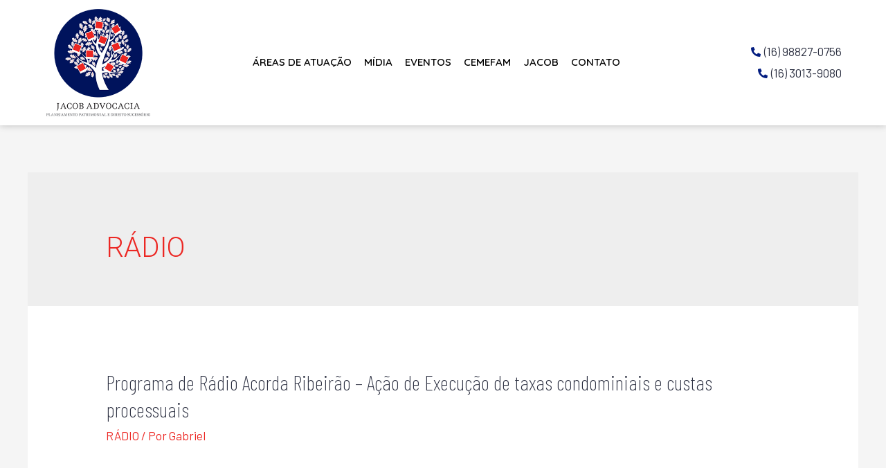

--- FILE ---
content_type: text/html; charset=UTF-8
request_url: http://www.jacobadvocacia.adv.br/category/radio/
body_size: 18332
content:
<!DOCTYPE html>
<html lang="pt-BR">
<head>
<meta charset="UTF-8">
<meta name="viewport" content="width=device-width, initial-scale=1">
<link rel="profile" href="https://gmpg.org/xfn/11">

<title>RÁDIO &#8211; Jacob Advocacia</title><link rel="preload" as="style" href="https://fonts.googleapis.com/css?family=Barlow%3A400%7CBarlow%20Condensed%3A200%7CRoboto%3A400%7CRoboto%3Areguler%7CRoboto%3A100%2C100italic%2C200%2C200italic%2C300%2C300italic%2C400%2C400italic%2C500%2C500italic%2C600%2C600italic%2C700%2C700italic%2C800%2C800italic%2C900%2C900italic%7CRoboto%20Slab%3A100%2C100italic%2C200%2C200italic%2C300%2C300italic%2C400%2C400italic%2C500%2C500italic%2C600%2C600italic%2C700%2C700italic%2C800%2C800italic%2C900%2C900italic%7CQuicksand%3A100%2C100italic%2C200%2C200italic%2C300%2C300italic%2C400%2C400italic%2C500%2C500italic%2C600%2C600italic%2C700%2C700italic%2C800%2C800italic%2C900%2C900italic&#038;display=swap" /><link rel="stylesheet" href="https://fonts.googleapis.com/css?family=Barlow%3A400%7CBarlow%20Condensed%3A200%7CRoboto%3A400%7CRoboto%3Areguler%7CRoboto%3A100%2C100italic%2C200%2C200italic%2C300%2C300italic%2C400%2C400italic%2C500%2C500italic%2C600%2C600italic%2C700%2C700italic%2C800%2C800italic%2C900%2C900italic%7CRoboto%20Slab%3A100%2C100italic%2C200%2C200italic%2C300%2C300italic%2C400%2C400italic%2C500%2C500italic%2C600%2C600italic%2C700%2C700italic%2C800%2C800italic%2C900%2C900italic%7CQuicksand%3A100%2C100italic%2C200%2C200italic%2C300%2C300italic%2C400%2C400italic%2C500%2C500italic%2C600%2C600italic%2C700%2C700italic%2C800%2C800italic%2C900%2C900italic&#038;display=swap" media="print" onload="this.media='all'" /><noscript><link rel="stylesheet" href="https://fonts.googleapis.com/css?family=Barlow%3A400%7CBarlow%20Condensed%3A200%7CRoboto%3A400%7CRoboto%3Areguler%7CRoboto%3A100%2C100italic%2C200%2C200italic%2C300%2C300italic%2C400%2C400italic%2C500%2C500italic%2C600%2C600italic%2C700%2C700italic%2C800%2C800italic%2C900%2C900italic%7CRoboto%20Slab%3A100%2C100italic%2C200%2C200italic%2C300%2C300italic%2C400%2C400italic%2C500%2C500italic%2C600%2C600italic%2C700%2C700italic%2C800%2C800italic%2C900%2C900italic%7CQuicksand%3A100%2C100italic%2C200%2C200italic%2C300%2C300italic%2C400%2C400italic%2C500%2C500italic%2C600%2C600italic%2C700%2C700italic%2C800%2C800italic%2C900%2C900italic&#038;display=swap" /></noscript>
<meta name='robots' content='max-image-preview:large' />
<script type="text/javascript"> var jbp_elements_ajax_url = "http://www.jacobadvocacia.adv.br/?ajax-request=jbp_elements";</script><link rel='dns-prefetch' href='//fonts.googleapis.com' />
<link href='https://fonts.gstatic.com' crossorigin rel='preconnect' />
<link rel="alternate" type="application/rss+xml" title="Feed para Jacob Advocacia &raquo;" href="http://www.jacobadvocacia.adv.br/feed/" />
<link rel="alternate" type="application/rss+xml" title="Feed de comentários para Jacob Advocacia &raquo;" href="http://www.jacobadvocacia.adv.br/comments/feed/" />
<link rel="alternate" type="application/rss+xml" title="Feed de categoria para Jacob Advocacia &raquo; RÁDIO" href="http://www.jacobadvocacia.adv.br/category/radio/feed/" />
<style>
img.wp-smiley,
img.emoji {
	display: inline !important;
	border: none !important;
	box-shadow: none !important;
	height: 1em !important;
	width: 1em !important;
	margin: 0 0.07em !important;
	vertical-align: -0.1em !important;
	background: none !important;
	padding: 0 !important;
}
</style>
	<link rel='stylesheet' id='astra-theme-css-css' href='http://www.jacobadvocacia.adv.br/wp-content/themes/astra/assets/css/minified/style.min.css?ver=3.9.4' media='all' />
<style id='astra-theme-css-inline-css'>
.ast-no-sidebar .entry-content .alignfull {margin-left: calc( -50vw + 50%);margin-right: calc( -50vw + 50%);max-width: 100vw;width: 100vw;}.ast-no-sidebar .entry-content .alignwide {margin-left: calc(-41vw + 50%);margin-right: calc(-41vw + 50%);max-width: unset;width: unset;}.ast-no-sidebar .entry-content .alignfull .alignfull,.ast-no-sidebar .entry-content .alignfull .alignwide,.ast-no-sidebar .entry-content .alignwide .alignfull,.ast-no-sidebar .entry-content .alignwide .alignwide,.ast-no-sidebar .entry-content .wp-block-column .alignfull,.ast-no-sidebar .entry-content .wp-block-column .alignwide{width: 100%;margin-left: auto;margin-right: auto;}.wp-block-gallery,.blocks-gallery-grid {margin: 0;}.wp-block-separator {max-width: 100px;}.wp-block-separator.is-style-wide,.wp-block-separator.is-style-dots {max-width: none;}.entry-content .has-2-columns .wp-block-column:first-child {padding-right: 10px;}.entry-content .has-2-columns .wp-block-column:last-child {padding-left: 10px;}@media (max-width: 782px) {.entry-content .wp-block-columns .wp-block-column {flex-basis: 100%;}.entry-content .has-2-columns .wp-block-column:first-child {padding-right: 0;}.entry-content .has-2-columns .wp-block-column:last-child {padding-left: 0;}}body .entry-content .wp-block-latest-posts {margin-left: 0;}body .entry-content .wp-block-latest-posts li {list-style: none;}.ast-no-sidebar .ast-container .entry-content .wp-block-latest-posts {margin-left: 0;}.ast-header-break-point .entry-content .alignwide {margin-left: auto;margin-right: auto;}.entry-content .blocks-gallery-item img {margin-bottom: auto;}.wp-block-pullquote {border-top: 4px solid #555d66;border-bottom: 4px solid #555d66;color: #40464d;}:root{--ast-container-default-xlg-padding:6.67em;--ast-container-default-lg-padding:5.67em;--ast-container-default-slg-padding:4.34em;--ast-container-default-md-padding:3.34em;--ast-container-default-sm-padding:6.67em;--ast-container-default-xs-padding:2.4em;--ast-container-default-xxs-padding:1.4em;}html{font-size:106.25%;}a,.page-title{color:#ec2723;}a:hover,a:focus{color:#0b1e6b;}body,button,input,select,textarea,.ast-button,.ast-custom-button{font-family:'Barlow',sans-serif;font-weight:400;font-size:17px;font-size:1rem;}blockquote{color:#000000;}h1,.entry-content h1,.entry-content h1 a,h2,.entry-content h2,.entry-content h2 a,h3,.entry-content h3,.entry-content h3 a,h4,.entry-content h4,.entry-content h4 a,h5,.entry-content h5,.entry-content h5 a,h6,.entry-content h6,.entry-content h6 a,.site-title,.site-title a{font-family:'Barlow Condensed',sans-serif;font-weight:200;}.site-title{font-size:35px;font-size:2.0588235294118rem;display:none;}header .custom-logo-link img{max-width:134px;}.astra-logo-svg{width:134px;}.ast-archive-description .ast-archive-title{font-size:40px;font-size:2.3529411764706rem;}.site-header .site-description{font-size:15px;font-size:0.88235294117647rem;display:none;}.entry-title{font-size:30px;font-size:1.7647058823529rem;}h1,.entry-content h1,.entry-content h1 a{font-size:48px;font-size:2.8235294117647rem;font-weight:400;font-family:'Roboto',sans-serif;}h2,.entry-content h2,.entry-content h2 a{font-size:42px;font-size:2.4705882352941rem;font-family:'Barlow Condensed',sans-serif;}h3,.entry-content h3,.entry-content h3 a{font-size:30px;font-size:1.7647058823529rem;font-family:'Barlow Condensed',sans-serif;}h4,.entry-content h4,.entry-content h4 a{font-size:20px;font-size:1.1764705882353rem;font-family:'Barlow Condensed',sans-serif;}h5,.entry-content h5,.entry-content h5 a{font-size:18px;font-size:1.0588235294118rem;font-family:'Barlow Condensed',sans-serif;}h6,.entry-content h6,.entry-content h6 a{font-size:15px;font-size:0.88235294117647rem;font-family:'Barlow Condensed',sans-serif;}.ast-single-post .entry-title,.page-title{font-size:50px;font-size:2.9411764705882rem;}::selection{background-color:#0b1e6b;color:#ffffff;}body,h1,.entry-title a,.entry-content h1,.entry-content h1 a,h2,.entry-content h2,.entry-content h2 a,h3,.entry-content h3,.entry-content h3 a,h4,.entry-content h4,.entry-content h4 a,h5,.entry-content h5,.entry-content h5 a,h6,.entry-content h6,.entry-content h6 a{color:#2e3243;}.tagcloud a:hover,.tagcloud a:focus,.tagcloud a.current-item{color:#ffffff;border-color:#ec2723;background-color:#ec2723;}input:focus,input[type="text"]:focus,input[type="email"]:focus,input[type="url"]:focus,input[type="password"]:focus,input[type="reset"]:focus,input[type="search"]:focus,textarea:focus{border-color:#ec2723;}input[type="radio"]:checked,input[type=reset],input[type="checkbox"]:checked,input[type="checkbox"]:hover:checked,input[type="checkbox"]:focus:checked,input[type=range]::-webkit-slider-thumb{border-color:#ec2723;background-color:#ec2723;box-shadow:none;}.site-footer a:hover + .post-count,.site-footer a:focus + .post-count{background:#ec2723;border-color:#ec2723;}.single .nav-links .nav-previous,.single .nav-links .nav-next{color:#ec2723;}.entry-meta,.entry-meta *{line-height:1.45;color:#ec2723;}.entry-meta a:hover,.entry-meta a:hover *,.entry-meta a:focus,.entry-meta a:focus *,.page-links > .page-link,.page-links .page-link:hover,.post-navigation a:hover{color:#0b1e6b;}#cat option,.secondary .calendar_wrap thead a,.secondary .calendar_wrap thead a:visited{color:#ec2723;}.secondary .calendar_wrap #today,.ast-progress-val span{background:#ec2723;}.secondary a:hover + .post-count,.secondary a:focus + .post-count{background:#ec2723;border-color:#ec2723;}.calendar_wrap #today > a{color:#ffffff;}.page-links .page-link,.single .post-navigation a{color:#ec2723;}.widget-title{font-size:24px;font-size:1.4117647058824rem;color:#2e3243;}.single .ast-author-details .author-title{color:#0b1e6b;}.main-header-menu .menu-link,.ast-header-custom-item a{color:#2e3243;}.main-header-menu .menu-item:hover > .menu-link,.main-header-menu .menu-item:hover > .ast-menu-toggle,.main-header-menu .ast-masthead-custom-menu-items a:hover,.main-header-menu .menu-item.focus > .menu-link,.main-header-menu .menu-item.focus > .ast-menu-toggle,.main-header-menu .current-menu-item > .menu-link,.main-header-menu .current-menu-ancestor > .menu-link,.main-header-menu .current-menu-item > .ast-menu-toggle,.main-header-menu .current-menu-ancestor > .ast-menu-toggle{color:#ec2723;}.header-main-layout-3 .ast-main-header-bar-alignment{margin-right:auto;}.header-main-layout-2 .site-header-section-left .ast-site-identity{text-align:left;}.site-logo-img img{ transition:all 0.2s linear;}.ast-header-break-point .ast-mobile-menu-buttons-minimal.menu-toggle{background:transparent;color:#0b1e6b;}.ast-header-break-point .ast-mobile-menu-buttons-outline.menu-toggle{background:transparent;border:1px solid #0b1e6b;color:#0b1e6b;}.ast-header-break-point .ast-mobile-menu-buttons-fill.menu-toggle{background:#0b1e6b;}.ast-small-footer{color:#b089bf;}.ast-small-footer > .ast-footer-overlay{background-color:#4f2d7f;;}.ast-small-footer a{color:#e2c5e2;}.ast-small-footer a:hover{color:#ffffff;}.footer-adv .footer-adv-overlay{border-top-style:solid;border-top-color:#7a7a7a;}.wp-block-buttons.aligncenter{justify-content:center;}@media (max-width:782px){.entry-content .wp-block-columns .wp-block-column{margin-left:0px;}}.wp-block-image.aligncenter{margin-left:auto;margin-right:auto;}.wp-block-table.aligncenter{margin-left:auto;margin-right:auto;}@media (max-width:768px){.ast-separate-container #primary,.ast-separate-container #secondary{padding:1.5em 0;}#primary,#secondary{padding:1.5em 0;margin:0;}.ast-left-sidebar #content > .ast-container{display:flex;flex-direction:column-reverse;width:100%;}.ast-separate-container .ast-article-post,.ast-separate-container .ast-article-single{padding:1.5em 2.14em;}.ast-author-box img.avatar{margin:20px 0 0 0;}}@media (min-width:769px){.ast-separate-container.ast-right-sidebar #primary,.ast-separate-container.ast-left-sidebar #primary{border:0;}.search-no-results.ast-separate-container #primary{margin-bottom:4em;}}.menu-toggle,button,.ast-button,.ast-custom-button,.button,input#submit,input[type="button"],input[type="submit"],input[type="reset"]{color:#ffffff;border-color:#0b1e6b;background-color:#0b1e6b;border-radius:2px;padding-top:10px;padding-right:40px;padding-bottom:10px;padding-left:40px;font-family:inherit;font-weight:inherit;}button:focus,.menu-toggle:hover,button:hover,.ast-button:hover,.ast-custom-button:hover .button:hover,.ast-custom-button:hover,input[type=reset]:hover,input[type=reset]:focus,input#submit:hover,input#submit:focus,input[type="button"]:hover,input[type="button"]:focus,input[type="submit"]:hover,input[type="submit"]:focus{color:#ffffff;background-color:#0b1e6b;border-color:#0b1e6b;}@media (min-width:544px){.ast-container{max-width:100%;}}@media (max-width:544px){.ast-separate-container .ast-article-post,.ast-separate-container .ast-article-single,.ast-separate-container .comments-title,.ast-separate-container .ast-archive-description{padding:1.5em 1em;}.ast-separate-container #content .ast-container{padding-left:0.54em;padding-right:0.54em;}.ast-separate-container .ast-comment-list li.depth-1{padding:1.5em 1em;margin-bottom:1.5em;}.ast-separate-container .ast-comment-list .bypostauthor{padding:.5em;}.ast-search-menu-icon.ast-dropdown-active .search-field{width:170px;}.site-branding img,.site-header .site-logo-img .custom-logo-link img{max-width:100%;}}@media (max-width:768px){.ast-mobile-header-stack .main-header-bar .ast-search-menu-icon{display:inline-block;}.ast-header-break-point.ast-header-custom-item-outside .ast-mobile-header-stack .main-header-bar .ast-search-icon{margin:0;}.ast-comment-avatar-wrap img{max-width:2.5em;}.ast-separate-container .ast-comment-list li.depth-1{padding:1.5em 2.14em;}.ast-separate-container .comment-respond{padding:2em 2.14em;}.ast-comment-meta{padding:0 1.8888em 1.3333em;}}.ast-no-sidebar.ast-separate-container .entry-content .alignfull {margin-left: -6.67em;margin-right: -6.67em;width: auto;}@media (max-width: 1200px) {.ast-no-sidebar.ast-separate-container .entry-content .alignfull {margin-left: -2.4em;margin-right: -2.4em;}}@media (max-width: 768px) {.ast-no-sidebar.ast-separate-container .entry-content .alignfull {margin-left: -2.14em;margin-right: -2.14em;}}@media (max-width: 544px) {.ast-no-sidebar.ast-separate-container .entry-content .alignfull {margin-left: -1em;margin-right: -1em;}}.ast-no-sidebar.ast-separate-container .entry-content .alignwide {margin-left: -20px;margin-right: -20px;}.ast-no-sidebar.ast-separate-container .entry-content .wp-block-column .alignfull,.ast-no-sidebar.ast-separate-container .entry-content .wp-block-column .alignwide {margin-left: auto;margin-right: auto;width: 100%;}@media (max-width:768px){.site-title{display:none;}.ast-archive-description .ast-archive-title{font-size:40px;}.site-header .site-description{display:none;}.entry-title{font-size:30px;}h1,.entry-content h1,.entry-content h1 a{font-size:30px;}h2,.entry-content h2,.entry-content h2 a{font-size:25px;}h3,.entry-content h3,.entry-content h3 a{font-size:20px;}.ast-single-post .entry-title,.page-title{font-size:30px;}}@media (max-width:544px){.site-title{display:none;}.ast-archive-description .ast-archive-title{font-size:40px;}.site-header .site-description{display:none;}.entry-title{font-size:30px;}h1,.entry-content h1,.entry-content h1 a{font-size:30px;}h2,.entry-content h2,.entry-content h2 a{font-size:25px;}h3,.entry-content h3,.entry-content h3 a{font-size:20px;}.ast-single-post .entry-title,.page-title{font-size:30px;}}@media (max-width:768px){html{font-size:96.9%;}}@media (max-width:544px){html{font-size:96.9%;}}@media (min-width:769px){.ast-container{max-width:1240px;}}@font-face {font-family: "Astra";src: url(http://www.jacobadvocacia.adv.br/wp-content/themes/astra/assets/fonts/astra.woff) format("woff"),url(http://www.jacobadvocacia.adv.br/wp-content/themes/astra/assets/fonts/astra.ttf) format("truetype"),url(http://www.jacobadvocacia.adv.br/wp-content/themes/astra/assets/fonts/astra.svg#astra) format("svg");font-weight: normal;font-style: normal;font-display: fallback;}@media (max-width:921px) {.main-header-bar .main-header-bar-navigation{display:none;}}.ast-desktop .main-header-menu.submenu-with-border .sub-menu,.ast-desktop .main-header-menu.submenu-with-border .astra-full-megamenu-wrapper{border-color:#eaeaea;}.ast-desktop .main-header-menu.submenu-with-border .sub-menu{border-top-width:1px;border-right-width:1px;border-left-width:1px;border-bottom-width:1px;border-style:solid;}.ast-desktop .main-header-menu.submenu-with-border .sub-menu .sub-menu{top:-1px;}.ast-desktop .main-header-menu.submenu-with-border .sub-menu .menu-link,.ast-desktop .main-header-menu.submenu-with-border .children .menu-link{border-bottom-width:1px;border-style:solid;border-color:#eaeaea;}@media (min-width:769px){.main-header-menu .sub-menu .menu-item.ast-left-align-sub-menu:hover > .sub-menu,.main-header-menu .sub-menu .menu-item.ast-left-align-sub-menu.focus > .sub-menu{margin-left:-2px;}}.ast-small-footer{border-top-style:solid;border-top-width:1px;border-top-color:#7a7a7a;}.ast-header-widget-area {line-height: 1.65;}.ast-header-widget-area .widget-title,.ast-header-widget-area .no-widget-text {margin-bottom: 0;}.ast-header-widget-area .widget {margin: .5em;display: inline-block;vertical-align: middle;}.ast-header-widget-area .widget p {margin-bottom: 0;}.ast-header-widget-area .widget ul {position: static;border: 0;width: auto;}.ast-header-widget-area .widget ul a {border: 0;}.ast-header-widget-area .widget.widget_search .search-field,.ast-header-widget-area .widget.widget_search .search-field:focus {padding: 10px 45px 10px 15px;}.ast-header-widget-area .widget:last-child {margin-bottom: 0.5em;margin-right: 0;}.submenu-with-border .ast-header-widget-area .widget ul {position: static;border: 0;width: auto;}.submenu-with-border .ast-header-widget-area .widget ul a {border: 0;}.ast-header-break-point .ast-header-widget-area .widget {margin: .5em 0;display: block;}.ast-header-break-point.ast-header-custom-item-inside .main-header-bar .main-header-bar-navigation .ast-search-icon {display: none;}.ast-header-break-point.ast-header-custom-item-inside .main-header-bar .ast-search-menu-icon .search-form {padding: 0;display: block;overflow: hidden;}.ast-header-break-point .ast-header-custom-item .widget:last-child {margin-bottom: 1em;}.ast-header-custom-item .widget {margin: 0.5em;display: inline-block;vertical-align: middle;}.ast-header-custom-item .widget p {margin-bottom: 0;}.ast-header-custom-item .widget li {width: auto;}.ast-header-custom-item-inside .button-custom-menu-item .menu-link {display: none;}.ast-header-custom-item-inside.ast-header-break-point .button-custom-menu-item .ast-custom-button-link {display: none;}.ast-header-custom-item-inside.ast-header-break-point .button-custom-menu-item .menu-link {display: block;}.ast-header-break-point.ast-header-custom-item-outside .main-header-bar .ast-search-icon {margin-right: 1em;}.ast-header-break-point.ast-header-custom-item-inside .main-header-bar .ast-search-menu-icon .search-field,.ast-header-break-point.ast-header-custom-item-inside .main-header-bar .ast-search-menu-icon.ast-inline-search .search-field {width: 100%;padding-right: 5.5em;}.ast-header-break-point.ast-header-custom-item-inside .main-header-bar .ast-search-menu-icon .search-submit {display: block;position: absolute;height: 100%;top: 0;right: 0;padding: 0 1em;border-radius: 0;}.ast-header-break-point .ast-header-custom-item .ast-masthead-custom-menu-items {padding-left: 20px;padding-right: 20px;margin-bottom: 1em;margin-top: 1em;}.ast-header-custom-item-inside.ast-header-break-point .button-custom-menu-item {padding-left: 0;padding-right: 0;margin-top: 0;margin-bottom: 0;}.astra-icon-down_arrow::after {content: "\e900";font-family: Astra;}.astra-icon-close::after {content: "\e5cd";font-family: Astra;}.astra-icon-drag_handle::after {content: "\e25d";font-family: Astra;}.astra-icon-format_align_justify::after {content: "\e235";font-family: Astra;}.astra-icon-menu::after {content: "\e5d2";font-family: Astra;}.astra-icon-reorder::after {content: "\e8fe";font-family: Astra;}.astra-icon-search::after {content: "\e8b6";font-family: Astra;}.astra-icon-zoom_in::after {content: "\e56b";font-family: Astra;}.astra-icon-check-circle::after {content: "\e901";font-family: Astra;}.astra-icon-shopping-cart::after {content: "\f07a";font-family: Astra;}.astra-icon-shopping-bag::after {content: "\f290";font-family: Astra;}.astra-icon-shopping-basket::after {content: "\f291";font-family: Astra;}.astra-icon-circle-o::after {content: "\e903";font-family: Astra;}.astra-icon-certificate::after {content: "\e902";font-family: Astra;}blockquote {padding: 1.2em;}:root .has-ast-global-color-0-color{color:var(--ast-global-color-0);}:root .has-ast-global-color-0-background-color{background-color:var(--ast-global-color-0);}:root .wp-block-button .has-ast-global-color-0-color{color:var(--ast-global-color-0);}:root .wp-block-button .has-ast-global-color-0-background-color{background-color:var(--ast-global-color-0);}:root .has-ast-global-color-1-color{color:var(--ast-global-color-1);}:root .has-ast-global-color-1-background-color{background-color:var(--ast-global-color-1);}:root .wp-block-button .has-ast-global-color-1-color{color:var(--ast-global-color-1);}:root .wp-block-button .has-ast-global-color-1-background-color{background-color:var(--ast-global-color-1);}:root .has-ast-global-color-2-color{color:var(--ast-global-color-2);}:root .has-ast-global-color-2-background-color{background-color:var(--ast-global-color-2);}:root .wp-block-button .has-ast-global-color-2-color{color:var(--ast-global-color-2);}:root .wp-block-button .has-ast-global-color-2-background-color{background-color:var(--ast-global-color-2);}:root .has-ast-global-color-3-color{color:var(--ast-global-color-3);}:root .has-ast-global-color-3-background-color{background-color:var(--ast-global-color-3);}:root .wp-block-button .has-ast-global-color-3-color{color:var(--ast-global-color-3);}:root .wp-block-button .has-ast-global-color-3-background-color{background-color:var(--ast-global-color-3);}:root .has-ast-global-color-4-color{color:var(--ast-global-color-4);}:root .has-ast-global-color-4-background-color{background-color:var(--ast-global-color-4);}:root .wp-block-button .has-ast-global-color-4-color{color:var(--ast-global-color-4);}:root .wp-block-button .has-ast-global-color-4-background-color{background-color:var(--ast-global-color-4);}:root .has-ast-global-color-5-color{color:var(--ast-global-color-5);}:root .has-ast-global-color-5-background-color{background-color:var(--ast-global-color-5);}:root .wp-block-button .has-ast-global-color-5-color{color:var(--ast-global-color-5);}:root .wp-block-button .has-ast-global-color-5-background-color{background-color:var(--ast-global-color-5);}:root .has-ast-global-color-6-color{color:var(--ast-global-color-6);}:root .has-ast-global-color-6-background-color{background-color:var(--ast-global-color-6);}:root .wp-block-button .has-ast-global-color-6-color{color:var(--ast-global-color-6);}:root .wp-block-button .has-ast-global-color-6-background-color{background-color:var(--ast-global-color-6);}:root .has-ast-global-color-7-color{color:var(--ast-global-color-7);}:root .has-ast-global-color-7-background-color{background-color:var(--ast-global-color-7);}:root .wp-block-button .has-ast-global-color-7-color{color:var(--ast-global-color-7);}:root .wp-block-button .has-ast-global-color-7-background-color{background-color:var(--ast-global-color-7);}:root .has-ast-global-color-8-color{color:var(--ast-global-color-8);}:root .has-ast-global-color-8-background-color{background-color:var(--ast-global-color-8);}:root .wp-block-button .has-ast-global-color-8-color{color:var(--ast-global-color-8);}:root .wp-block-button .has-ast-global-color-8-background-color{background-color:var(--ast-global-color-8);}:root{--ast-global-color-0:#0170B9;--ast-global-color-1:#3a3a3a;--ast-global-color-2:#3a3a3a;--ast-global-color-3:#4B4F58;--ast-global-color-4:#F5F5F5;--ast-global-color-5:#FFFFFF;--ast-global-color-6:#E5E5E5;--ast-global-color-7:#424242;--ast-global-color-8:#000000;}:root {--ast-border-color : #dddddd;}.ast-breadcrumbs .trail-browse,.ast-breadcrumbs .trail-items,.ast-breadcrumbs .trail-items li{display:inline-block;margin:0;padding:0;border:none;background:inherit;text-indent:0;}.ast-breadcrumbs .trail-browse{font-size:inherit;font-style:inherit;font-weight:inherit;color:inherit;}.ast-breadcrumbs .trail-items{list-style:none;}.trail-items li::after{padding:0 0.3em;content:"\00bb";}.trail-items li:last-of-type::after{display:none;}h1,.entry-content h1,h2,.entry-content h2,h3,.entry-content h3,h4,.entry-content h4,h5,.entry-content h5,h6,.entry-content h6{color:#0b1e6b;}.elementor-widget-heading .elementor-heading-title{margin:0;}.elementor-post.elementor-grid-item.hentry{margin-bottom:0;}.woocommerce div.product .elementor-element.elementor-products-grid .related.products ul.products li.product,.elementor-element .elementor-wc-products .woocommerce[class*='columns-'] ul.products li.product{width:auto;margin:0;float:none;}.ast-left-sidebar .elementor-section.elementor-section-stretched,.ast-right-sidebar .elementor-section.elementor-section-stretched{max-width:100%;left:0 !important;}.elementor-template-full-width .ast-container{display:block;}@media (max-width:544px){.elementor-element .elementor-wc-products .woocommerce[class*="columns-"] ul.products li.product{width:auto;margin:0;}.elementor-element .woocommerce .woocommerce-result-count{float:none;}}.ast-header-break-point .main-header-bar{border-bottom-width:1px;border-bottom-color:#ededed;}@media (min-width:769px){.main-header-bar{border-bottom-width:1px;border-bottom-color:#ededed;}}.ast-flex{-webkit-align-content:center;-ms-flex-line-pack:center;align-content:center;-webkit-box-align:center;-webkit-align-items:center;-moz-box-align:center;-ms-flex-align:center;align-items:center;}.main-header-bar{padding:1em 0;}.ast-site-identity{padding:0;}.header-main-layout-1 .ast-flex.main-header-container,.header-main-layout-3 .ast-flex.main-header-container{-webkit-align-content:center;-ms-flex-line-pack:center;align-content:center;-webkit-box-align:center;-webkit-align-items:center;-moz-box-align:center;-ms-flex-align:center;align-items:center;}.header-main-layout-1 .ast-flex.main-header-container,.header-main-layout-3 .ast-flex.main-header-container{-webkit-align-content:center;-ms-flex-line-pack:center;align-content:center;-webkit-box-align:center;-webkit-align-items:center;-moz-box-align:center;-ms-flex-align:center;align-items:center;}.main-header-menu .sub-menu .menu-item.menu-item-has-children > .menu-link:after{position:absolute;right:1em;top:50%;transform:translate(0,-50%) rotate(270deg);}.ast-header-break-point .main-header-bar .main-header-bar-navigation .page_item_has_children > .ast-menu-toggle::before,.ast-header-break-point .main-header-bar .main-header-bar-navigation .menu-item-has-children > .ast-menu-toggle::before,.ast-mobile-popup-drawer .main-header-bar-navigation .menu-item-has-children>.ast-menu-toggle::before,.ast-header-break-point .ast-mobile-header-wrap .main-header-bar-navigation .menu-item-has-children > .ast-menu-toggle::before{font-weight:bold;content:"\e900";font-family:Astra;text-decoration:inherit;display:inline-block;}.ast-header-break-point .main-navigation ul.sub-menu .menu-item .menu-link:before{content:"\e900";font-family:Astra;font-size:.65em;text-decoration:inherit;display:inline-block;transform:translate(0,-2px) rotateZ(270deg);margin-right:5px;}.widget_search .search-form:after{font-family:Astra;font-size:1.2em;font-weight:normal;content:"\e8b6";position:absolute;top:50%;right:15px;transform:translate(0,-50%);}.astra-search-icon::before{content:"\e8b6";font-family:Astra;font-style:normal;font-weight:normal;text-decoration:inherit;text-align:center;-webkit-font-smoothing:antialiased;-moz-osx-font-smoothing:grayscale;z-index:3;}.main-header-bar .main-header-bar-navigation .page_item_has_children > a:after,.main-header-bar .main-header-bar-navigation .menu-item-has-children > a:after,.site-header-focus-item .main-header-bar-navigation .menu-item-has-children > .menu-link:after{content:"\e900";display:inline-block;font-family:Astra;font-size:.6rem;font-weight:bold;text-rendering:auto;-webkit-font-smoothing:antialiased;-moz-osx-font-smoothing:grayscale;margin-left:10px;line-height:normal;}.ast-mobile-popup-drawer .main-header-bar-navigation .ast-submenu-expanded>.ast-menu-toggle::before{transform:rotateX(180deg);}.ast-header-break-point .main-header-bar-navigation .menu-item-has-children > .menu-link:after{display:none;}.ast-separate-container .blog-layout-1,.ast-separate-container .blog-layout-2,.ast-separate-container .blog-layout-3{background-color:transparent;background-image:none;}.ast-separate-container .ast-article-post{background-color:#ffffff;;}.ast-separate-container .ast-article-single:not(.ast-related-post),.ast-separate-container .comments-area .comment-respond,.ast-separate-container .comments-area .ast-comment-list li,.ast-separate-container .ast-woocommerce-container,.ast-separate-container .error-404,.ast-separate-container .no-results,.single.ast-separate-container.ast-author-meta,.ast-separate-container .related-posts-title-wrapper,.ast-separate-container.ast-two-container #secondary .widget,.ast-separate-container .comments-count-wrapper,.ast-box-layout.ast-plain-container .site-content,.ast-padded-layout.ast-plain-container .site-content,.ast-separate-container .comments-area .comments-title{background-color:#ffffff;;}:root{--e-global-color-astglobalcolor0:#0170B9;--e-global-color-astglobalcolor1:#3a3a3a;--e-global-color-astglobalcolor2:#3a3a3a;--e-global-color-astglobalcolor3:#4B4F58;--e-global-color-astglobalcolor4:#F5F5F5;--e-global-color-astglobalcolor5:#FFFFFF;--e-global-color-astglobalcolor6:#E5E5E5;--e-global-color-astglobalcolor7:#424242;--e-global-color-astglobalcolor8:#000000;}.ast-pagination .next.page-numbers{display:inherit;float:none;}.ast-pagination a{color:#ec2723;}.ast-pagination a:hover,.ast-pagination a:focus,.ast-pagination > span:hover:not(.dots),.ast-pagination > span.current{color:#0b1e6b;}.ast-pagination .prev.page-numbers,.ast-pagination .next.page-numbers {padding: 0 1.5em;height: 2.33333em;line-height: calc(2.33333em - 3px);}.ast-pagination {display: inline-block;width: 100%;padding-top: 2em;text-align: center;}.ast-pagination .page-numbers {display: inline-block;width: 2.33333em;height: 2.33333em;font-size: 16px;font-size: 1.06666rem;line-height: calc(2.33333em - 3px);}.ast-pagination .nav-links {display: inline-block;width: 100%;}@media (max-width: 420px) {.ast-pagination .prev.page-numbers,.ast-pagination .next.page-numbers {width: 100%;text-align: center;margin: 0;}.ast-pagination-circle .ast-pagination .next.page-numbers,.ast-pagination-square .ast-pagination .next.page-numbers{margin-top: 10px;}.ast-pagination-circle .ast-pagination .prev.page-numbers,.ast-pagination-square .ast-pagination .prev.page-numbers{margin-bottom: 10px;}}.ast-pagination .prev,.ast-pagination .prev:visited,.ast-pagination .prev:focus,.ast-pagination .next,.ast-pagination .next:visited,.ast-pagination .next:focus {display: inline-block;width: auto;}.ast-page-builder-template .ast-pagination {padding: 2em;}.ast-pagination .prev.page-numbers.dots,.ast-pagination .prev.page-numbers.dots:hover,.ast-pagination .prev.page-numbers.dots:focus,.ast-pagination .prev.page-numbers:visited.dots,.ast-pagination .prev.page-numbers:visited.dots:hover,.ast-pagination .prev.page-numbers:visited.dots:focus,.ast-pagination .prev.page-numbers:focus.dots,.ast-pagination .prev.page-numbers:focus.dots:hover,.ast-pagination .prev.page-numbers:focus.dots:focus,.ast-pagination .next.page-numbers.dots,.ast-pagination .next.page-numbers.dots:hover,.ast-pagination .next.page-numbers.dots:focus,.ast-pagination .next.page-numbers:visited.dots,.ast-pagination .next.page-numbers:visited.dots:hover,.ast-pagination .next.page-numbers:visited.dots:focus,.ast-pagination .next.page-numbers:focus.dots,.ast-pagination .next.page-numbers:focus.dots:hover,.ast-pagination .next.page-numbers:focus.dots:focus {border: 2px solid #eaeaea;background: transparent;}.ast-pagination .prev.page-numbers.dots,.ast-pagination .prev.page-numbers:visited.dots,.ast-pagination .prev.page-numbers:focus.dots,.ast-pagination .next.page-numbers.dots,.ast-pagination .next.page-numbers:visited.dots,.ast-pagination .next.page-numbers:focus.dots {cursor: default;}@media (min-width: 993px) {.ast-pagination {padding-left: 3.33333em;padding-right: 3.33333em;}}.ast-pagination .prev.page-numbers {float: left;}.ast-pagination .next.page-numbers {float: right;}@media (max-width: 768px) {.ast-pagination .next.page-numbers .page-navigation {padding-right: 0;}}@media (min-width: 769px) {.ast-pagination .prev.page-numbers.next,.ast-pagination .prev.page-numbers:visited.next,.ast-pagination .prev.page-numbers:focus.next,.ast-pagination .next.page-numbers.next,.ast-pagination .next.page-numbers:visited.next,.ast-pagination .next.page-numbers:focus.next {margin-right: 0;}}
</style>

<link rel='stylesheet' id='headerblocks-style-css' href='http://www.jacobadvocacia.adv.br/wp-content/plugins/headerblockselementor/assets/css/style.css?ver=6.1.9' media='all' />
<link rel='stylesheet' id='bdt-uikit-css' href='http://www.jacobadvocacia.adv.br/wp-content/plugins/bdthemes-element-pack/assets/css/bdt-uikit.css?ver=3.15.1' media='all' />
<link rel='stylesheet' id='ep-helper-css' href='http://www.jacobadvocacia.adv.br/wp-content/plugins/bdthemes-element-pack/assets/css/ep-helper.css?ver=6.12.0' media='all' />
<link rel='stylesheet' id='wp-components-css' href='http://www.jacobadvocacia.adv.br/wp-includes/css/dist/components/style.min.css?ver=6.1.9' media='all' />
<link rel='stylesheet' id='wp-block-editor-css' href='http://www.jacobadvocacia.adv.br/wp-includes/css/dist/block-editor/style.min.css?ver=6.1.9' media='all' />
<link rel='stylesheet' id='wp-nux-css' href='http://www.jacobadvocacia.adv.br/wp-includes/css/dist/nux/style.min.css?ver=6.1.9' media='all' />
<link rel='stylesheet' id='wp-reusable-blocks-css' href='http://www.jacobadvocacia.adv.br/wp-includes/css/dist/reusable-blocks/style.min.css?ver=6.1.9' media='all' />
<link rel='stylesheet' id='wp-editor-css' href='http://www.jacobadvocacia.adv.br/wp-includes/css/dist/editor/style.min.css?ver=6.1.9' media='all' />
<link rel='stylesheet' id='nta_whatsapp-style-css-css' href='http://www.jacobadvocacia.adv.br/wp-content/plugins/whatsapp-for-wordpress/dist/blocks.style.build.css?ver=6.1.9' media='all' />
<link rel='stylesheet' id='font-awesome-css' href='http://www.jacobadvocacia.adv.br/wp-content/plugins/elementor/assets/lib/font-awesome/css/font-awesome.min.css?ver=4.7.0' media='all' />
<link rel='stylesheet' id='jblog-icon-css' href='http://www.jacobadvocacia.adv.br/wp-content/plugins/jblog-elements/assets/fonts/jblog-icon/jblog-icon.min.css?ver=1.1.1' media='all' />
<link rel='stylesheet' id='owl-carousel-css' href='http://www.jacobadvocacia.adv.br/wp-content/plugins/jblog-elements/assets/css/lib/owl.carousel.css?ver=1.1.1' media='all' />
<link rel='stylesheet' id='jblog-elements-main-css' href='http://www.jacobadvocacia.adv.br/wp-content/plugins/jblog-elements/assets/css/main.min.css?ver=1.1.1' media='all' />
<link rel='stylesheet' id='astra-addon-css-css' href='http://www.jacobadvocacia.adv.br/wp-content/uploads/astra-addon/astra-addon-63b5f51592cb51-34397515.css?ver=3.6.7' media='all' />
<style id='astra-addon-css-inline-css'>
.ast-small-footer{color:#b089bf;}.ast-small-footer a{color:#e2c5e2;}.ast-small-footer a:hover{color:#ffffff;}.main-header-bar{background-color:#ffffff;;}.ast-header-break-point .main-header-menu{background-color:#ffffff;}.ast-header-search .ast-search-menu-icon .search-field{border-radius:2px;}.ast-header-search .ast-search-menu-icon .search-submit{border-radius:2px;}.ast-header-search .ast-search-menu-icon .search-form{border-top-width:1px;border-bottom-width:1px;border-left-width:1px;border-right-width:1px;border-color:#ddd;border-radius:2px;}.ast-search-box.header-cover #close::before,.ast-search-box.full-screen #close::before{font-family:Astra;content:"\e5cd";display:inline-block;transition:transform .3s ease-in-out;}
</style>
<link rel='stylesheet' id='elementor-icons-css' href='http://www.jacobadvocacia.adv.br/wp-content/plugins/elementor/assets/lib/eicons/css/elementor-icons.min.css?ver=5.18.0' media='all' />
<link rel='stylesheet' id='elementor-frontend-legacy-css' href='http://www.jacobadvocacia.adv.br/wp-content/plugins/elementor/assets/css/frontend-legacy.min.css?ver=3.11.0' media='all' />
<link rel='stylesheet' id='elementor-frontend-css' href='http://www.jacobadvocacia.adv.br/wp-content/plugins/elementor/assets/css/frontend.min.css?ver=3.11.0' media='all' />
<link rel='stylesheet' id='swiper-css' href='http://www.jacobadvocacia.adv.br/wp-content/plugins/elementor/assets/lib/swiper/css/swiper.min.css?ver=5.3.6' media='all' />
<link rel='stylesheet' id='elementor-post-1003-css' href='http://www.jacobadvocacia.adv.br/wp-content/uploads/elementor/css/post-1003.css?ver=1676391302' media='all' />
<link rel='stylesheet' id='jblog-elements-post-template-css' href='http://www.jacobadvocacia.adv.br/wp-content/plugins/jblog-elements/assets/css/post-template.min.css?ver=1.1.1' media='all' />
<link rel='stylesheet' id='elementor-pro-css' href='http://www.jacobadvocacia.adv.br/wp-content/plugins/elementor-pro/assets/css/frontend.min.css?ver=3.11.0' media='all' />
<link rel='stylesheet' id='jet-blog-css' href='http://www.jacobadvocacia.adv.br/wp-content/plugins/jet-blog/assets/css/jet-blog.css?ver=2.3.1' media='all' />
<link rel='stylesheet' id='jet-tabs-frontend-css' href='http://www.jacobadvocacia.adv.br/wp-content/plugins/jet-tabs/assets/css/jet-tabs-frontend.css?ver=2.1.20' media='all' />
<link rel='stylesheet' id='font-awesome-5-all-css' href='http://www.jacobadvocacia.adv.br/wp-content/plugins/elementor/assets/lib/font-awesome/css/all.min.css?ver=3.11.0' media='all' />
<link rel='stylesheet' id='font-awesome-4-shim-css' href='http://www.jacobadvocacia.adv.br/wp-content/plugins/elementor/assets/lib/font-awesome/css/v4-shims.min.css?ver=3.11.0' media='all' />
<link rel='stylesheet' id='elementor-post-534-css' href='http://www.jacobadvocacia.adv.br/wp-content/uploads/elementor/css/post-534.css?ver=1676391302' media='all' />
<link rel='stylesheet' id='elementor-post-687-css' href='http://www.jacobadvocacia.adv.br/wp-content/uploads/elementor/css/post-687.css?ver=1676391303' media='all' />

<link rel='stylesheet' id='nta-css-popup-css' href='http://www.jacobadvocacia.adv.br/wp-content/plugins/whatsapp-for-wordpress/assets/css/style.css?ver=6.1.9' media='all' />
<link rel='stylesheet' id='jquery-chosen-css' href='http://www.jacobadvocacia.adv.br/wp-content/plugins/jet-search/assets/lib/chosen/chosen.min.css?ver=1.8.7' media='all' />
<link rel='stylesheet' id='jet-search-css' href='http://www.jacobadvocacia.adv.br/wp-content/plugins/jet-search/assets/css/jet-search.css?ver=3.0.3' media='all' />

<link rel='stylesheet' id='elementor-icons-shared-0-css' href='http://www.jacobadvocacia.adv.br/wp-content/plugins/elementor/assets/lib/font-awesome/css/fontawesome.min.css?ver=5.15.3' media='all' />
<link rel='stylesheet' id='elementor-icons-fa-solid-css' href='http://www.jacobadvocacia.adv.br/wp-content/plugins/elementor/assets/lib/font-awesome/css/solid.min.css?ver=5.15.3' media='all' />
<link rel='stylesheet' id='elementor-icons-fa-brands-css' href='http://www.jacobadvocacia.adv.br/wp-content/plugins/elementor/assets/lib/font-awesome/css/brands.min.css?ver=5.15.3' media='all' />
<link rel="preconnect" href="https://fonts.gstatic.com/" crossorigin><!--[if IE]>
<script src='http://www.jacobadvocacia.adv.br/wp-content/themes/astra/assets/js/minified/flexibility.min.js?ver=3.9.4' id='astra-flexibility-js'></script>
<script id='astra-flexibility-js-after'>
flexibility(document.documentElement);</script>
<![endif]-->
<script src='http://www.jacobadvocacia.adv.br/wp-includes/js/jquery/jquery.min.js?ver=3.6.1' id='jquery-core-js'></script>
<script src='http://www.jacobadvocacia.adv.br/wp-includes/js/jquery/jquery-migrate.min.js?ver=3.3.2' id='jquery-migrate-js'></script>
<script src='http://www.jacobadvocacia.adv.br/wp-includes/js/imagesloaded.min.js?ver=6.1.9' id='imagesLoaded-js'></script>
<script src='http://www.jacobadvocacia.adv.br/wp-content/plugins/elementor/assets/lib/font-awesome/js/v4-shims.min.js?ver=3.11.0' id='font-awesome-4-shim-js'></script>
<script id='nta-js-popup-js-extra'>
var ntawaAjax = {"url":"http:\/\/www.jacobadvocacia.adv.br\/wp-admin\/admin-ajax.php"};
</script>
<script src='http://www.jacobadvocacia.adv.br/wp-content/plugins/whatsapp-for-wordpress/assets/js/main.js?ver=6.1.9' id='nta-js-popup-js'></script>
<link rel="https://api.w.org/" href="http://www.jacobadvocacia.adv.br/wp-json/" /><link rel="alternate" type="application/json" href="http://www.jacobadvocacia.adv.br/wp-json/wp/v2/categories/13" /><link rel="EditURI" type="application/rsd+xml" title="RSD" href="http://www.jacobadvocacia.adv.br/xmlrpc.php?rsd" />
<link rel="wlwmanifest" type="application/wlwmanifest+xml" href="http://www.jacobadvocacia.adv.br/wp-includes/wlwmanifest.xml" />
<meta name="generator" content="WordPress 6.1.9" />
<meta name="generator" content="Elementor 3.11.0; settings: css_print_method-external, google_font-enabled, font_display-auto">
<style>.recentcomments a{display:inline !important;padding:0 !important;margin:0 !important;}</style>        <style>
            .wa__stt_offline{
                pointer-events: none;
            }

            .wa__button_text_only_me .wa__btn_txt{
                padding-top: 16px !important;
                padding-bottom: 15px !important;
            }

            .wa__popup_content_item .wa__cs_img_wrap{
                width: 48px;
                height: 48px;
            }

            .wa__popup_chat_box .wa__popup_heading{
                background: #2db742;
            }

            .wa__btn_popup .wa__btn_popup_icon{
                background: #2db742;
            }

            .wa__popup_chat_box .wa__stt{
                border-left: 2px solid  #2db742;
            }

            .wa__popup_chat_box .wa__popup_heading .wa__popup_title{
                color: #fff;
            }

            .wa__popup_chat_box .wa__popup_heading .wa__popup_intro{
                color: #fff;
                opacity: 0.8;
            }

            .wa__popup_chat_box .wa__popup_heading .wa__popup_intro strong{

            }

            
        </style>

        <link rel="icon" href="http://www.jacobadvocacia.adv.br/wp-content/uploads/2019/10/logo-jacob1-90x90.png" sizes="32x32" />
<link rel="icon" href="http://www.jacobadvocacia.adv.br/wp-content/uploads/2019/10/logo-jacob1-300x300.png" sizes="192x192" />
<link rel="apple-touch-icon" href="http://www.jacobadvocacia.adv.br/wp-content/uploads/2019/10/logo-jacob1-300x300.png" />
<meta name="msapplication-TileImage" content="http://www.jacobadvocacia.adv.br/wp-content/uploads/2019/10/logo-jacob1-300x300.png" />
<style id="jeg_dynamic_css" type="text/css" data-type="jeg_custom-css">.jeg_post_title, .jeg_post_title > a, jeg_archive_title { font-family: "Roboto", Helvetica,Arial,sans-serif;font-size: 30; line-height: 35; color : #021c80;  } </style><style>.pswp.pafe-lightbox-modal {display: none;}</style>		<style id="wp-custom-css">
			

/** Start Envato Elements CSS: Blocks (143-3-7969bb877702491bc5ca272e536ada9d) **/

.envato-block__preview{overflow: visible;}
/* Material Button Click Effect */
.envato-kit-140-material-hit .menu-item a,
.envato-kit-140-material-button .elementor-button{
  background-position: center;
  transition: background 0.8s;
}
.envato-kit-140-material-hit .menu-item a:hover,
.envato-kit-140-material-button .elementor-button:hover{
  background: radial-gradient(circle, transparent 1%, #fff 1%) center/15000%;
}
.envato-kit-140-material-hit .menu-item a:active,
.envato-kit-140-material-button .elementor-button:active{
  background-color: #FFF;
  background-size: 100%;
  transition: background 0s;
}

/* Field Shadow */
.envato-kit-140-big-shadow-form .elementor-field-textual{
	box-shadow: 0 20px 30px rgba(0,0,0, .05);
}

/* FAQ */
.envato-kit-140-faq .elementor-accordion .elementor-accordion-item{
	border-width: 0 0 1px !important;
}

/* Scrollable Columns */
.envato-kit-140-scrollable{
	 height: 100%;
   overflow: auto;
   overflow-x: hidden;
}

/* ImageBox: No Space */
.envato-kit-140-imagebox-nospace:hover{
	transform: scale(1.1);
	transition: all 0.3s;
}
.envato-kit-140-imagebox-nospace figure{
	line-height: 0;
}

.envato-kit-140-slide .elementor-slide-content{
	background: #FFF;
	margin-left: -60px;
	padding: 1em;
}
.envato-kit-140-carousel .slick-active:not(.slick-current)  img{
	padding: 20px !important;
	transition: all .9s;
}

/** End Envato Elements CSS: Blocks (143-3-7969bb877702491bc5ca272e536ada9d) **/

		</style>
		</head>

<body itemtype='https://schema.org/Blog' itemscope='itemscope' class="archive category category-radio category-13 wp-custom-logo ast-desktop ast-separate-container ast-two-container ast-no-sidebar astra-3.9.4 ast-header-custom-item-outside group-blog ast-inherit-site-logo-transparent elementor-default elementor-kit-1003 astra-addon-3.6.7">

<a
	class="skip-link screen-reader-text"
	href="#content"
	role="link"
	title="Ir para o conteúdo">
		Ir para o conteúdo</a>

<div
class="hfeed site" id="page">
			<div data-elementor-type="header" data-elementor-id="534" class="elementor elementor-534 elementor-location-header">
					<div class="elementor-section-wrap">
								<section class="elementor-section elementor-top-section elementor-element elementor-element-2203a6e7 elementor-section-stretched elementor-section-full_width elementor-hidden-tablet elementor-hidden-phone elementor-section-height-default elementor-section-height-default" data-id="2203a6e7" data-element_type="section" data-settings="{&quot;background_background&quot;:&quot;classic&quot;,&quot;stretch_section&quot;:&quot;section-stretched&quot;}">
						<div class="elementor-container elementor-column-gap-no">
							<div class="elementor-row">
					<div class="elementor-column elementor-col-33 elementor-top-column elementor-element elementor-element-13dc63eb" data-id="13dc63eb" data-element_type="column">
			<div class="elementor-column-wrap elementor-element-populated">
							<div class="elementor-widget-wrap">
						<div class="elementor-element elementor-element-e204167 elementor-widget elementor-widget-image" data-id="e204167" data-element_type="widget" data-widget_type="image.default">
				<div class="elementor-widget-container">
								<div class="elementor-image">
													<a href="http://www.jacobadvocacia.adv.br">
							<img src="http://www.jacobadvocacia.adv.br/wp-content/uploads/elementor/thumbs/logo-jacob1-og0x37p82dy1k0hldwl3lo2zb9x3e4umtqw1tndocu.png" alt="Logo" />								</a>
														</div>
						</div>
				</div>
						</div>
					</div>
		</div>
				<div class="elementor-column elementor-col-33 elementor-top-column elementor-element elementor-element-37370802" data-id="37370802" data-element_type="column">
			<div class="elementor-column-wrap elementor-element-populated">
							<div class="elementor-widget-wrap">
						<div class="elementor-element elementor-element-6d8718a3 elementor-nav-menu__align-center envato-kit-140-material-hit elementor-nav-menu--dropdown-mobile elementor-nav-menu--stretch elementor-nav-menu__text-align-aside elementor-nav-menu--toggle elementor-nav-menu--burger elementor-widget elementor-widget-nav-menu" data-id="6d8718a3" data-element_type="widget" data-settings="{&quot;full_width&quot;:&quot;stretch&quot;,&quot;layout&quot;:&quot;horizontal&quot;,&quot;submenu_icon&quot;:{&quot;value&quot;:&quot;&lt;i class=\&quot;fas fa-caret-down\&quot;&gt;&lt;\/i&gt;&quot;,&quot;library&quot;:&quot;fa-solid&quot;},&quot;toggle&quot;:&quot;burger&quot;}" data-widget_type="nav-menu.default">
				<div class="elementor-widget-container">
						<nav class="elementor-nav-menu--main elementor-nav-menu__container elementor-nav-menu--layout-horizontal e--pointer-overline e--animation-fade">
				<ul id="menu-1-6d8718a3" class="elementor-nav-menu"><li class="menu-item menu-item-type-post_type menu-item-object-page menu-item-19"><a href="http://www.jacobadvocacia.adv.br/areas-de-atuacao/" class="elementor-item menu-link">Áreas de Atuação</a></li>
<li class="menu-item menu-item-type-post_type menu-item-object-page menu-item-886"><a href="http://www.jacobadvocacia.adv.br/midia/" class="elementor-item menu-link">Mídia</a></li>
<li class="menu-item menu-item-type-post_type menu-item-object-page menu-item-723"><a href="http://www.jacobadvocacia.adv.br/eventos/" class="elementor-item menu-link">Eventos</a></li>
<li class="menu-item menu-item-type-post_type menu-item-object-page menu-item-654"><a href="http://www.jacobadvocacia.adv.br/cemefam/" class="elementor-item menu-link">CEMEFAM</a></li>
<li class="menu-item menu-item-type-post_type menu-item-object-page menu-item-21"><a href="http://www.jacobadvocacia.adv.br/sobre/" class="elementor-item menu-link">JACOB</a></li>
<li class="menu-item menu-item-type-post_type menu-item-object-page menu-item-22"><a href="http://www.jacobadvocacia.adv.br/contato/" class="elementor-item menu-link">Contato</a></li>
</ul>			</nav>
					<div class="elementor-menu-toggle" role="button" tabindex="0" aria-label="Alternar menu" aria-expanded="false">
			<i aria-hidden="true" role="presentation" class="elementor-menu-toggle__icon--open eicon-menu-bar"></i><i aria-hidden="true" role="presentation" class="elementor-menu-toggle__icon--close eicon-close"></i>			<span class="elementor-screen-only">Menu</span>
		</div>
					<nav class="elementor-nav-menu--dropdown elementor-nav-menu__container" aria-hidden="true">
				<ul id="menu-2-6d8718a3" class="elementor-nav-menu"><li class="menu-item menu-item-type-post_type menu-item-object-page menu-item-19"><a href="http://www.jacobadvocacia.adv.br/areas-de-atuacao/" class="elementor-item menu-link" tabindex="-1">Áreas de Atuação</a></li>
<li class="menu-item menu-item-type-post_type menu-item-object-page menu-item-886"><a href="http://www.jacobadvocacia.adv.br/midia/" class="elementor-item menu-link" tabindex="-1">Mídia</a></li>
<li class="menu-item menu-item-type-post_type menu-item-object-page menu-item-723"><a href="http://www.jacobadvocacia.adv.br/eventos/" class="elementor-item menu-link" tabindex="-1">Eventos</a></li>
<li class="menu-item menu-item-type-post_type menu-item-object-page menu-item-654"><a href="http://www.jacobadvocacia.adv.br/cemefam/" class="elementor-item menu-link" tabindex="-1">CEMEFAM</a></li>
<li class="menu-item menu-item-type-post_type menu-item-object-page menu-item-21"><a href="http://www.jacobadvocacia.adv.br/sobre/" class="elementor-item menu-link" tabindex="-1">JACOB</a></li>
<li class="menu-item menu-item-type-post_type menu-item-object-page menu-item-22"><a href="http://www.jacobadvocacia.adv.br/contato/" class="elementor-item menu-link" tabindex="-1">Contato</a></li>
</ul>			</nav>
				</div>
				</div>
						</div>
					</div>
		</div>
				<div class="elementor-column elementor-col-33 elementor-top-column elementor-element elementor-element-3b57bc0d" data-id="3b57bc0d" data-element_type="column">
			<div class="elementor-column-wrap elementor-element-populated">
							<div class="elementor-widget-wrap">
						<div class="elementor-element elementor-element-55e9238 elementor-align-right elementor-icon-list--layout-traditional elementor-list-item-link-full_width elementor-widget elementor-widget-icon-list" data-id="55e9238" data-element_type="widget" data-widget_type="icon-list.default">
				<div class="elementor-widget-container">
					<ul class="elementor-icon-list-items">
							<li class="elementor-icon-list-item">
											<span class="elementor-icon-list-icon">
							<i aria-hidden="true" class="fas fa-phone-alt"></i>						</span>
										<span class="elementor-icon-list-text">(16) 98827-0756</span>
									</li>
								<li class="elementor-icon-list-item">
											<span class="elementor-icon-list-icon">
							<i aria-hidden="true" class="fas fa-phone-alt"></i>						</span>
										<span class="elementor-icon-list-text"> (16) 3013-9080</span>
									</li>
						</ul>
				</div>
				</div>
						</div>
					</div>
		</div>
								</div>
					</div>
		</section>
				<section class="elementor-section elementor-top-section elementor-element elementor-element-e6f2a41 elementor-section-content-middle elementor-hidden-desktop elementor-hidden-tablet elementor-section-boxed elementor-section-height-default elementor-section-height-default" data-id="e6f2a41" data-element_type="section" data-settings="{&quot;background_background&quot;:&quot;classic&quot;}">
						<div class="elementor-container elementor-column-gap-no">
							<div class="elementor-row">
					<div class="elementor-column elementor-col-100 elementor-top-column elementor-element elementor-element-e02dede" data-id="e02dede" data-element_type="column">
			<div class="elementor-column-wrap elementor-element-populated">
							<div class="elementor-widget-wrap">
						<div class="elementor-element elementor-element-f02254a elementor-widget elementor-widget-image" data-id="f02254a" data-element_type="widget" data-widget_type="image.default">
				<div class="elementor-widget-container">
								<div class="elementor-image">
													<a href="http://www.jacobadvocacia.adv.br">
							<img src="http://www.jacobadvocacia.adv.br/wp-content/uploads/elementor/thumbs/logo-jacob1-og0x37p82dy1k0hldwl3lo2zb9x3e4umtqw1tndocu.png" alt="Logo" />								</a>
														</div>
						</div>
				</div>
				<div class="elementor-element elementor-element-830196b elementor-nav-menu__align-center envato-kit-140-material-hit elementor-nav-menu--dropdown-mobile elementor-nav-menu--stretch elementor-nav-menu__text-align-aside elementor-nav-menu--toggle elementor-nav-menu--burger elementor-widget elementor-widget-nav-menu" data-id="830196b" data-element_type="widget" data-settings="{&quot;full_width&quot;:&quot;stretch&quot;,&quot;layout&quot;:&quot;horizontal&quot;,&quot;submenu_icon&quot;:{&quot;value&quot;:&quot;&lt;i class=\&quot;fas fa-caret-down\&quot;&gt;&lt;\/i&gt;&quot;,&quot;library&quot;:&quot;fa-solid&quot;},&quot;toggle&quot;:&quot;burger&quot;}" data-widget_type="nav-menu.default">
				<div class="elementor-widget-container">
						<nav class="elementor-nav-menu--main elementor-nav-menu__container elementor-nav-menu--layout-horizontal e--pointer-overline e--animation-fade">
				<ul id="menu-1-830196b" class="elementor-nav-menu"><li class="menu-item menu-item-type-post_type menu-item-object-page menu-item-19"><a href="http://www.jacobadvocacia.adv.br/areas-de-atuacao/" class="elementor-item menu-link">Áreas de Atuação</a></li>
<li class="menu-item menu-item-type-post_type menu-item-object-page menu-item-886"><a href="http://www.jacobadvocacia.adv.br/midia/" class="elementor-item menu-link">Mídia</a></li>
<li class="menu-item menu-item-type-post_type menu-item-object-page menu-item-723"><a href="http://www.jacobadvocacia.adv.br/eventos/" class="elementor-item menu-link">Eventos</a></li>
<li class="menu-item menu-item-type-post_type menu-item-object-page menu-item-654"><a href="http://www.jacobadvocacia.adv.br/cemefam/" class="elementor-item menu-link">CEMEFAM</a></li>
<li class="menu-item menu-item-type-post_type menu-item-object-page menu-item-21"><a href="http://www.jacobadvocacia.adv.br/sobre/" class="elementor-item menu-link">JACOB</a></li>
<li class="menu-item menu-item-type-post_type menu-item-object-page menu-item-22"><a href="http://www.jacobadvocacia.adv.br/contato/" class="elementor-item menu-link">Contato</a></li>
</ul>			</nav>
					<div class="elementor-menu-toggle" role="button" tabindex="0" aria-label="Alternar menu" aria-expanded="false">
			<i aria-hidden="true" role="presentation" class="elementor-menu-toggle__icon--open eicon-menu-bar"></i><i aria-hidden="true" role="presentation" class="elementor-menu-toggle__icon--close eicon-close"></i>			<span class="elementor-screen-only">Menu</span>
		</div>
					<nav class="elementor-nav-menu--dropdown elementor-nav-menu__container" aria-hidden="true">
				<ul id="menu-2-830196b" class="elementor-nav-menu"><li class="menu-item menu-item-type-post_type menu-item-object-page menu-item-19"><a href="http://www.jacobadvocacia.adv.br/areas-de-atuacao/" class="elementor-item menu-link" tabindex="-1">Áreas de Atuação</a></li>
<li class="menu-item menu-item-type-post_type menu-item-object-page menu-item-886"><a href="http://www.jacobadvocacia.adv.br/midia/" class="elementor-item menu-link" tabindex="-1">Mídia</a></li>
<li class="menu-item menu-item-type-post_type menu-item-object-page menu-item-723"><a href="http://www.jacobadvocacia.adv.br/eventos/" class="elementor-item menu-link" tabindex="-1">Eventos</a></li>
<li class="menu-item menu-item-type-post_type menu-item-object-page menu-item-654"><a href="http://www.jacobadvocacia.adv.br/cemefam/" class="elementor-item menu-link" tabindex="-1">CEMEFAM</a></li>
<li class="menu-item menu-item-type-post_type menu-item-object-page menu-item-21"><a href="http://www.jacobadvocacia.adv.br/sobre/" class="elementor-item menu-link" tabindex="-1">JACOB</a></li>
<li class="menu-item menu-item-type-post_type menu-item-object-page menu-item-22"><a href="http://www.jacobadvocacia.adv.br/contato/" class="elementor-item menu-link" tabindex="-1">Contato</a></li>
</ul>			</nav>
				</div>
				</div>
						</div>
					</div>
		</div>
								</div>
					</div>
		</section>
				<section class="elementor-section elementor-top-section elementor-element elementor-element-ef226fa elementor-section-stretched elementor-section-full_width elementor-section-content-middle elementor-hidden-desktop elementor-hidden-tablet elementor-section-height-default elementor-section-height-default" data-id="ef226fa" data-element_type="section" data-settings="{&quot;background_background&quot;:&quot;classic&quot;,&quot;stretch_section&quot;:&quot;section-stretched&quot;}">
						<div class="elementor-container elementor-column-gap-no">
							<div class="elementor-row">
					<div class="elementor-column elementor-col-100 elementor-top-column elementor-element elementor-element-300c585" data-id="300c585" data-element_type="column">
			<div class="elementor-column-wrap elementor-element-populated">
							<div class="elementor-widget-wrap">
						<div class="elementor-element elementor-element-4e5a6e9 elementor-align-right elementor-icon-list--layout-inline elementor-mobile-align-center elementor-list-item-link-full_width elementor-widget elementor-widget-icon-list" data-id="4e5a6e9" data-element_type="widget" data-widget_type="icon-list.default">
				<div class="elementor-widget-container">
					<ul class="elementor-icon-list-items elementor-inline-items">
							<li class="elementor-icon-list-item elementor-inline-item">
											<span class="elementor-icon-list-icon">
							<i aria-hidden="true" class="fas fa-phone-alt"></i>						</span>
										<span class="elementor-icon-list-text"> (16) 3013-9080</span>
									</li>
								<li class="elementor-icon-list-item elementor-inline-item">
											<span class="elementor-icon-list-icon">
							<i aria-hidden="true" class="fas fa-phone-alt"></i>						</span>
										<span class="elementor-icon-list-text">(16) 98827-0756</span>
									</li>
						</ul>
				</div>
				</div>
						</div>
					</div>
		</div>
								</div>
					</div>
		</section>
							</div>
				</div>
			<div id="content" class="site-content">
		<div class="ast-container">
		

	<div id="primary" class="content-area primary">

		
		
				<section class="ast-archive-description">
										<h1 class="page-title ast-archive-title">RÁDIO</h1>
																			</section>

				
					<main id="main" class="site-main">
				<div class="ast-row"><article
class="post-1690 post type-post status-publish format-standard has-post-thumbnail hentry category-radio ast-col-sm-12 ast-article-post" id="post-1690" itemtype="https://schema.org/CreativeWork" itemscope="itemscope">
		<div class="ast-post-format- blog-layout-1">
	<div class="post-content ast-col-md-12" >
				<header class="entry-header">
			<h2 class="entry-title" itemprop="headline"><a href="http://www.jacobadvocacia.adv.br/programa-de-radio-acorda-ribeirao-acao-de-execucao-de-taxas-condominiais-e-custas-processuais/" rel="bookmark">Programa de Rádio Acorda Ribeirão &#8211; Ação de Execução de taxas condominiais e custas processuais</a></h2>			<div class="entry-meta"><span class="cat-links"><a href="http://www.jacobadvocacia.adv.br/category/radio/" rel="category tag">RÁDIO</a></span> / Por <span class="posted-by vcard author" itemtype="https://schema.org/Person" itemscope="itemscope" itemprop="author">			<a title="Ver todos os posts de Gabriel"
				href="http://www.jacobadvocacia.adv.br/author/gabriel/" rel="author"
				class="url fn n" itemprop="url"				>
				<span
				class="author-name" itemprop="name"				>Gabriel</span>
			</a>
		</span>

		</div>		</header><!-- .entry-header -->
		<div class="ast-blog-featured-section post-thumb ast-col-md-12"><div class="post-thumb-img-content post-thumb"><a href="http://www.jacobadvocacia.adv.br/programa-de-radio-acorda-ribeirao-acao-de-execucao-de-taxas-condominiais-e-custas-processuais/" ><img width="1024" height="1024" src="http://www.jacobadvocacia.adv.br/wp-content/uploads/2015/12/minuto-do-judiciario-com-logos-1024x1024.jpg" class="attachment-large size-large wp-post-image" alt="" decoding="async" itemprop="image" srcset="http://www.jacobadvocacia.adv.br/wp-content/uploads/2015/12/minuto-do-judiciario-com-logos-1024x1024.jpg 1024w, http://www.jacobadvocacia.adv.br/wp-content/uploads/2015/12/minuto-do-judiciario-com-logos-300x300.jpg 300w, http://www.jacobadvocacia.adv.br/wp-content/uploads/2015/12/minuto-do-judiciario-com-logos-150x150.jpg 150w, http://www.jacobadvocacia.adv.br/wp-content/uploads/2015/12/minuto-do-judiciario-com-logos-1536x1536.jpg 1536w, http://www.jacobadvocacia.adv.br/wp-content/uploads/2015/12/minuto-do-judiciario-com-logos-2048x2048.jpg 2048w, http://www.jacobadvocacia.adv.br/wp-content/uploads/2015/12/minuto-do-judiciario-com-logos-20x20.jpg 20w, http://www.jacobadvocacia.adv.br/wp-content/uploads/2015/12/minuto-do-judiciario-com-logos-800x800.jpg 800w, http://www.jacobadvocacia.adv.br/wp-content/uploads/2015/12/minuto-do-judiciario-com-logos-90x90.jpg 90w, http://www.jacobadvocacia.adv.br/wp-content/uploads/2015/12/minuto-do-judiciario-com-logos-370x370.jpg 370w" sizes="(max-width: 1024px) 100vw, 1024px" /></a></div></div>		<div class="entry-content clear"
		itemprop="text"		>
			<p>Pergunta de Eduardo De Angelis.Sou síndico profissional, tenho entrado com algumas ações de execução contra devedores inadimplentes e em relação ao pedido de isenção nas custas alegando dificuldades financeiras, tenho tido diversas respostas dos juízes, isso é normal?O minuto do judiciário vai ao ar de segunda a sexta no programa Acorda Ribeirão na rádio CMN &hellip;</p>
<p class="read-more"> <a class="" href="http://www.jacobadvocacia.adv.br/programa-de-radio-acorda-ribeirao-acao-de-execucao-de-taxas-condominiais-e-custas-processuais/"> <span class="screen-reader-text">Programa de Rádio Acorda Ribeirão &#8211; Ação de Execução de taxas condominiais e custas processuais</span> Leia mais &raquo;</a></p>
		</div><!-- .entry-content .clear -->
	</div><!-- .post-content -->
</div> <!-- .blog-layout-1 -->
	</article><!-- #post-## -->
</div>			</main><!-- #main -->
			
		<div class='ast-pagination'>
	        <nav class="navigation pagination" role="navigation" aria-label="Posts">
	                <span class="screen-reader-text">Navegação por posts</span>
	                <div class="nav-links"><span aria-current="page" class="page-numbers current">1</span>
<a class="page-numbers" href="http://www.jacobadvocacia.adv.br/category/radio/page/2/">2</a>
<span class="page-numbers dots">&hellip;</span>
<a class="page-numbers" href="http://www.jacobadvocacia.adv.br/category/radio/page/31/">31</a>
<a class="next page-numbers" href="http://www.jacobadvocacia.adv.br/category/radio/page/2/">Próxima página <span class="ast-right-arrow">&rarr;</span></a></div>
	        </nav></div>
		
	</div><!-- #primary -->


	</div> <!-- ast-container -->
	</div><!-- #content -->
		<div data-elementor-type="footer" data-elementor-id="687" class="elementor elementor-687 elementor-location-footer">
					<div class="elementor-section-wrap">
								<section class="elementor-section elementor-top-section elementor-element elementor-element-3125ccdb elementor-section-content-middle elementor-section-boxed elementor-section-height-default elementor-section-height-default" data-id="3125ccdb" data-element_type="section" data-settings="{&quot;background_background&quot;:&quot;gradient&quot;}">
						<div class="elementor-container elementor-column-gap-no">
							<div class="elementor-row">
					<div class="elementor-column elementor-col-100 elementor-top-column elementor-element elementor-element-4e01c67a" data-id="4e01c67a" data-element_type="column">
			<div class="elementor-column-wrap elementor-element-populated">
							<div class="elementor-widget-wrap">
						<div class="elementor-element elementor-element-2fcf3691 elementor-widget elementor-widget-heading" data-id="2fcf3691" data-element_type="widget" data-widget_type="heading.default">
				<div class="elementor-widget-container">
			<h2 class="elementor-heading-title elementor-size-default">Quer ficar por dentro?</h2>		</div>
				</div>
				<div class="elementor-element elementor-element-1f6e2574 elementor-widget elementor-widget-text-editor" data-id="1f6e2574" data-element_type="widget" data-widget_type="text-editor.default">
				<div class="elementor-widget-container">
								<div class="elementor-text-editor elementor-clearfix">
				<p>Receba dicas úteis, informações sobre eventos e palestras.</p>					</div>
						</div>
				</div>
				<div class="elementor-element elementor-element-f801e03 elementor-button-align-stretch elementor-widget elementor-widget-form" data-id="f801e03" data-element_type="widget" data-settings="{&quot;button_width&quot;:&quot;25&quot;,&quot;step_next_label&quot;:&quot;Next&quot;,&quot;step_previous_label&quot;:&quot;Previous&quot;,&quot;step_type&quot;:&quot;number_text&quot;,&quot;step_icon_shape&quot;:&quot;circle&quot;}" data-widget_type="form.default">
				<div class="elementor-widget-container">
					<form class="elementor-form" method="post" name="newsletter">
			<input type="hidden" name="post_id" value="687"/>
			<input type="hidden" name="form_id" value="f801e03"/>
			<input type="hidden" name="referer_title" value="RÁDIO" />

			
			<div class="elementor-form-fields-wrapper elementor-labels-">
								<div class="elementor-field-type-email elementor-field-group elementor-column elementor-field-group-email elementor-col-75 elementor-field-required">
												<label for="form-field-email" class="elementor-field-label elementor-screen-only">
								Email							</label>
														<input size="1" type="email" name="form_fields[email]" id="form-field-email" class="elementor-field elementor-size-sm  elementor-field-textual" placeholder="E-mail" required="required" aria-required="true">
											</div>
								<div class="elementor-field-type-recaptcha elementor-field-group elementor-column elementor-field-group-field_3327ae7 elementor-col-100">
					<div class="elementor-field" id="form-field-field_3327ae7"><div class="elementor-g-recaptcha" data-sitekey="6Lekr9scAAAAAAiAlrt1Xijp8CbxY2HMpSxbWvhj" data-type="v2_checkbox" data-theme="light" data-size="normal"></div></div>				</div>
								<div class="elementor-field-group elementor-column elementor-field-type-submit elementor-col-25 e-form__buttons">
					<button type="submit" class="elementor-button elementor-size-md">
						<span >
															<span class=" elementor-button-icon">
																										</span>
																						<span class="elementor-button-text">Assinar</span>
													</span>
					</button>
				</div>
			</div>
		</form>
				</div>
				</div>
						</div>
					</div>
		</div>
								</div>
					</div>
		</section>
				<section class="elementor-section elementor-top-section elementor-element elementor-element-23cdbdbf elementor-section-content-middle elementor-section-boxed elementor-section-height-default elementor-section-height-default" data-id="23cdbdbf" data-element_type="section" data-settings="{&quot;background_background&quot;:&quot;classic&quot;}">
						<div class="elementor-container elementor-column-gap-no">
							<div class="elementor-row">
					<div class="elementor-column elementor-col-100 elementor-top-column elementor-element elementor-element-41e115b7" data-id="41e115b7" data-element_type="column">
			<div class="elementor-column-wrap elementor-element-populated">
							<div class="elementor-widget-wrap">
						<div class="elementor-element elementor-element-4991d5b5 elementor-shape-rounded elementor-grid-0 e-grid-align-center elementor-widget elementor-widget-social-icons" data-id="4991d5b5" data-element_type="widget" data-widget_type="social-icons.default">
				<div class="elementor-widget-container">
					<div class="elementor-social-icons-wrapper elementor-grid">
							<span class="elementor-grid-item">
					<a class="elementor-icon elementor-social-icon elementor-social-icon-facebook-f elementor-repeater-item-993ef04" href="https://www.facebook.com/jacobadvocacia.adv.br/" target="_blank">
						<span class="elementor-screen-only">Facebook-f</span>
						<i class="fab fa-facebook-f"></i>					</a>
				</span>
							<span class="elementor-grid-item">
					<a class="elementor-icon elementor-social-icon elementor-social-icon-instagram elementor-repeater-item-a229ff5" href="https://www.instagram.com/jacobadvocacia.oficial/" target="_blank">
						<span class="elementor-screen-only">Instagram</span>
						<i class="fab fa-instagram"></i>					</a>
				</span>
							<span class="elementor-grid-item">
					<a class="elementor-icon elementor-social-icon elementor-social-icon-youtube elementor-repeater-item-895612c" href="https://www.youtube.com/channel/UCbW8vIEbBqtYnfyJfB-8x0w" target="_blank">
						<span class="elementor-screen-only">Youtube</span>
						<i class="fab fa-youtube"></i>					</a>
				</span>
					</div>
				</div>
				</div>
				<div class="elementor-element elementor-element-1d1ae000 elementor-widget elementor-widget-heading" data-id="1d1ae000" data-element_type="widget" data-widget_type="heading.default">
				<div class="elementor-widget-container">
			<h2 class="elementor-heading-title elementor-size-default"><a href="https://tonante.com.br/" target="_blank">©2026 - Desenvolvido por <u>Tonante</u></a></h2>		</div>
				</div>
						</div>
					</div>
		</div>
								</div>
					</div>
		</section>
							</div>
				</div>
			</div><!-- #page -->
<script type='text/javascript'>
/* <![CDATA[ */
var hasJetBlogPlaylist = 0;
/* ]]> */
</script>
<script type="text/html" id="tmpl-jet-ajax-search-results-item">
<div class="jet-ajax-search__results-item">
	<a class="jet-ajax-search__item-link" href="{{{data.link}}}" target="{{{data.link_target_attr}}}">
		{{{data.thumbnail}}}
		<div class="jet-ajax-search__item-content-wrapper">
			{{{data.before_title}}}
			<div class="jet-ajax-search__item-title">{{{data.title}}}</div>
			{{{data.after_title}}}
			{{{data.before_content}}}
			<div class="jet-ajax-search__item-content">{{{data.content}}}</div>
			{{{data.after_content}}}
			{{{data.rating}}}
			{{{data.price}}}
		</div>
	</a>
</div>
</script><link rel='stylesheet' id='e-animations-css' href='http://www.jacobadvocacia.adv.br/wp-content/plugins/elementor/assets/lib/animations/animations.min.css?ver=3.11.0' media='all' />
<script id='astra-theme-js-js-extra'>
var astra = {"break_point":"921","isRtl":""};
</script>
<script src='http://www.jacobadvocacia.adv.br/wp-content/themes/astra/assets/js/minified/style.min.js?ver=3.9.4' id='astra-theme-js-js'></script>
<script src='http://www.jacobadvocacia.adv.br/wp-includes/js/underscore.min.js?ver=1.13.4' id='underscore-js'></script>
<script id='wp-util-js-extra'>
var _wpUtilSettings = {"ajax":{"url":"\/wp-admin\/admin-ajax.php"}};
</script>
<script src='http://www.jacobadvocacia.adv.br/wp-includes/js/wp-util.min.js?ver=6.1.9' id='wp-util-js'></script>
<script src='http://www.jacobadvocacia.adv.br/wp-content/plugins/jet-search/assets/lib/chosen/chosen.jquery.min.js?ver=1.8.7' id='jquery-chosen-js'></script>
<script src='http://www.jacobadvocacia.adv.br/wp-content/plugins/jet-search/assets/js/jet-search.js?ver=3.0.3' id='jet-search-js'></script>
<script src='http://www.jacobadvocacia.adv.br/wp-content/plugins/jblog-elements/assets/js/lib/waypoints.js?ver=1.1.1' id='waypoints-js'></script>
<script src='http://www.jacobadvocacia.adv.br/wp-content/plugins/jblog-elements/assets/js/lib/bgset.js?ver=1.1.1' id='bgset-js'></script>
<script src='http://www.jacobadvocacia.adv.br/wp-content/plugins/jblog-elements/assets/js/lib/lazysizes.js?ver=1.1.1' id='lazysizes-js'></script>
<script src='http://www.jacobadvocacia.adv.br/wp-content/plugins/jblog-elements/assets/js/lib/owl.carousel.js?ver=1.1.1' id='owl-carousel-js'></script>
<script src='http://www.jacobadvocacia.adv.br/wp-content/plugins/jblog-elements/assets/js/lib/jeg-media.js?ver=1.1.1' id='jeg-media-js'></script>
<script id='jblog-elements-script-js-extra'>
var jbp_elements_option = {"block_prefix":"jbp_block_ajax_","rtl":"0"};
</script>
<script src='http://www.jacobadvocacia.adv.br/wp-content/plugins/jblog-elements/assets/js/script.min.js?ver=1.1.1' id='jblog-elements-script-js'></script>
<script id='rocket-browser-checker-js-after'>
"use strict";var _createClass=function(){function defineProperties(target,props){for(var i=0;i<props.length;i++){var descriptor=props[i];descriptor.enumerable=descriptor.enumerable||!1,descriptor.configurable=!0,"value"in descriptor&&(descriptor.writable=!0),Object.defineProperty(target,descriptor.key,descriptor)}}return function(Constructor,protoProps,staticProps){return protoProps&&defineProperties(Constructor.prototype,protoProps),staticProps&&defineProperties(Constructor,staticProps),Constructor}}();function _classCallCheck(instance,Constructor){if(!(instance instanceof Constructor))throw new TypeError("Cannot call a class as a function")}var RocketBrowserCompatibilityChecker=function(){function RocketBrowserCompatibilityChecker(options){_classCallCheck(this,RocketBrowserCompatibilityChecker),this.passiveSupported=!1,this._checkPassiveOption(this),this.options=!!this.passiveSupported&&options}return _createClass(RocketBrowserCompatibilityChecker,[{key:"_checkPassiveOption",value:function(self){try{var options={get passive(){return!(self.passiveSupported=!0)}};window.addEventListener("test",null,options),window.removeEventListener("test",null,options)}catch(err){self.passiveSupported=!1}}},{key:"initRequestIdleCallback",value:function(){!1 in window&&(window.requestIdleCallback=function(cb){var start=Date.now();return setTimeout(function(){cb({didTimeout:!1,timeRemaining:function(){return Math.max(0,50-(Date.now()-start))}})},1)}),!1 in window&&(window.cancelIdleCallback=function(id){return clearTimeout(id)})}},{key:"isDataSaverModeOn",value:function(){return"connection"in navigator&&!0===navigator.connection.saveData}},{key:"supportsLinkPrefetch",value:function(){var elem=document.createElement("link");return elem.relList&&elem.relList.supports&&elem.relList.supports("prefetch")&&window.IntersectionObserver&&"isIntersecting"in IntersectionObserverEntry.prototype}},{key:"isSlowConnection",value:function(){return"connection"in navigator&&"effectiveType"in navigator.connection&&("2g"===navigator.connection.effectiveType||"slow-2g"===navigator.connection.effectiveType)}}]),RocketBrowserCompatibilityChecker}();
</script>
<script id='rocket-preload-links-js-extra'>
var RocketPreloadLinksConfig = {"excludeUris":"\/(?:.+\/)?feed(?:\/(?:.+\/?)?)?$|\/(?:.+\/)?embed\/|\/(index\\.php\/)?wp\\-json(\/.*|$)|\/refer\/|\/go\/|\/recommend\/|\/recommends\/","usesTrailingSlash":"1","imageExt":"jpg|jpeg|gif|png|tiff|bmp|webp|avif|pdf|doc|docx|xls|xlsx|php","fileExt":"jpg|jpeg|gif|png|tiff|bmp|webp|avif|pdf|doc|docx|xls|xlsx|php|html|htm","siteUrl":"http:\/\/www.jacobadvocacia.adv.br","onHoverDelay":"100","rateThrottle":"3"};
</script>
<script id='rocket-preload-links-js-after'>
(function() {
"use strict";var r="function"==typeof Symbol&&"symbol"==typeof Symbol.iterator?function(e){return typeof e}:function(e){return e&&"function"==typeof Symbol&&e.constructor===Symbol&&e!==Symbol.prototype?"symbol":typeof e},e=function(){function i(e,t){for(var n=0;n<t.length;n++){var i=t[n];i.enumerable=i.enumerable||!1,i.configurable=!0,"value"in i&&(i.writable=!0),Object.defineProperty(e,i.key,i)}}return function(e,t,n){return t&&i(e.prototype,t),n&&i(e,n),e}}();function i(e,t){if(!(e instanceof t))throw new TypeError("Cannot call a class as a function")}var t=function(){function n(e,t){i(this,n),this.browser=e,this.config=t,this.options=this.browser.options,this.prefetched=new Set,this.eventTime=null,this.threshold=1111,this.numOnHover=0}return e(n,[{key:"init",value:function(){!this.browser.supportsLinkPrefetch()||this.browser.isDataSaverModeOn()||this.browser.isSlowConnection()||(this.regex={excludeUris:RegExp(this.config.excludeUris,"i"),images:RegExp(".("+this.config.imageExt+")$","i"),fileExt:RegExp(".("+this.config.fileExt+")$","i")},this._initListeners(this))}},{key:"_initListeners",value:function(e){-1<this.config.onHoverDelay&&document.addEventListener("mouseover",e.listener.bind(e),e.listenerOptions),document.addEventListener("mousedown",e.listener.bind(e),e.listenerOptions),document.addEventListener("touchstart",e.listener.bind(e),e.listenerOptions)}},{key:"listener",value:function(e){var t=e.target.closest("a"),n=this._prepareUrl(t);if(null!==n)switch(e.type){case"mousedown":case"touchstart":this._addPrefetchLink(n);break;case"mouseover":this._earlyPrefetch(t,n,"mouseout")}}},{key:"_earlyPrefetch",value:function(t,e,n){var i=this,r=setTimeout(function(){if(r=null,0===i.numOnHover)setTimeout(function(){return i.numOnHover=0},1e3);else if(i.numOnHover>i.config.rateThrottle)return;i.numOnHover++,i._addPrefetchLink(e)},this.config.onHoverDelay);t.addEventListener(n,function e(){t.removeEventListener(n,e,{passive:!0}),null!==r&&(clearTimeout(r),r=null)},{passive:!0})}},{key:"_addPrefetchLink",value:function(i){return this.prefetched.add(i.href),new Promise(function(e,t){var n=document.createElement("link");n.rel="prefetch",n.href=i.href,n.onload=e,n.onerror=t,document.head.appendChild(n)}).catch(function(){})}},{key:"_prepareUrl",value:function(e){if(null===e||"object"!==(void 0===e?"undefined":r(e))||!1 in e||-1===["http:","https:"].indexOf(e.protocol))return null;var t=e.href.substring(0,this.config.siteUrl.length),n=this._getPathname(e.href,t),i={original:e.href,protocol:e.protocol,origin:t,pathname:n,href:t+n};return this._isLinkOk(i)?i:null}},{key:"_getPathname",value:function(e,t){var n=t?e.substring(this.config.siteUrl.length):e;return n.startsWith("/")||(n="/"+n),this._shouldAddTrailingSlash(n)?n+"/":n}},{key:"_shouldAddTrailingSlash",value:function(e){return this.config.usesTrailingSlash&&!e.endsWith("/")&&!this.regex.fileExt.test(e)}},{key:"_isLinkOk",value:function(e){return null!==e&&"object"===(void 0===e?"undefined":r(e))&&(!this.prefetched.has(e.href)&&e.origin===this.config.siteUrl&&-1===e.href.indexOf("?")&&-1===e.href.indexOf("#")&&!this.regex.excludeUris.test(e.href)&&!this.regex.images.test(e.href))}}],[{key:"run",value:function(){"undefined"!=typeof RocketPreloadLinksConfig&&new n(new RocketBrowserCompatibilityChecker({capture:!0,passive:!0}),RocketPreloadLinksConfig).init()}}]),n}();t.run();
}());
</script>
<script id='astra-addon-js-js-extra'>
var astraAddon = {"sticky_active":"","svgIconClose":"<span class=\"ast-icon icon-close\"><\/span>","is_header_builder_active":""};
</script>
<script src='http://www.jacobadvocacia.adv.br/wp-content/uploads/astra-addon/astra-addon-63b5f5159a4c88-01260782.js?ver=3.6.7' id='astra-addon-js-js'></script>
<script src='http://www.jacobadvocacia.adv.br/wp-content/plugins/elementor-pro/assets/lib/smartmenus/jquery.smartmenus.min.js?ver=1.0.1' id='smartmenus-js'></script>
<script src='https://www.google.com/recaptcha/api.js?render=explicit&#038;ver=3.11.0' id='elementor-recaptcha-api-js'></script>
<script id='bdt-uikit-js-extra'>
var element_pack_ajax_login_config = {"ajaxurl":"http:\/\/www.jacobadvocacia.adv.br\/wp-admin\/admin-ajax.php","language":"pt","loadingmessage":"Sending user info, please wait...","unknownerror":"Unknown error, make sure access is correct!"};
var ElementPackConfig = {"ajaxurl":"http:\/\/www.jacobadvocacia.adv.br\/wp-admin\/admin-ajax.php","nonce":"dd0af0266c","data_table":{"language":{"lengthMenu":"Show _MENU_ Entries","info":"Showing _START_ to _END_ of _TOTAL_ entries","search":"Search :","sZeroRecords":"No matching records found","paginate":{"previous":"Previous","next":"Next"}}},"contact_form":{"sending_msg":"Sending message please wait...","captcha_nd":"Invisible captcha not defined!","captcha_nr":"Could not get invisible captcha response!"},"mailchimp":{"subscribing":"Subscribing you please wait..."},"search":{"more_result":"More Results","search_result":"SEARCH RESULT","not_found":"not found"},"elements_data":{"sections":[],"columns":[],"widgets":[]}};
</script>
<script src='http://www.jacobadvocacia.adv.br/wp-content/plugins/bdthemes-element-pack/assets/js/bdt-uikit.min.js?ver=3.15.1' id='bdt-uikit-js'></script>
<script src='http://www.jacobadvocacia.adv.br/wp-content/plugins/elementor/assets/js/webpack.runtime.min.js?ver=3.11.0' id='elementor-webpack-runtime-js'></script>
<script src='http://www.jacobadvocacia.adv.br/wp-content/plugins/elementor/assets/js/frontend-modules.min.js?ver=3.11.0' id='elementor-frontend-modules-js'></script>
<script src='http://www.jacobadvocacia.adv.br/wp-content/plugins/elementor/assets/lib/waypoints/waypoints.min.js?ver=4.0.2' id='elementor-waypoints-js'></script>
<script src='http://www.jacobadvocacia.adv.br/wp-includes/js/jquery/ui/core.min.js?ver=1.13.2' id='jquery-ui-core-js'></script>
<script src='http://www.jacobadvocacia.adv.br/wp-content/plugins/elementor/assets/lib/swiper/swiper.min.js?ver=5.3.6' id='swiper-js'></script>
<script src='http://www.jacobadvocacia.adv.br/wp-content/plugins/elementor/assets/lib/share-link/share-link.min.js?ver=3.11.0' id='share-link-js'></script>
<script src='http://www.jacobadvocacia.adv.br/wp-content/plugins/elementor/assets/lib/dialog/dialog.min.js?ver=4.9.0' id='elementor-dialog-js'></script>
<script id='elementor-frontend-js-before'>
var elementorFrontendConfig = {"environmentMode":{"edit":false,"wpPreview":false,"isScriptDebug":false},"i18n":{"shareOnFacebook":"Compartilhar no Facebook","shareOnTwitter":"Compartilhar no Twitter","pinIt":"Fixar","download":"Baixar","downloadImage":"Baixar imagem","fullscreen":"Tela cheia","zoom":"Zoom","share":"Compartilhar","playVideo":"Reproduzir v\u00eddeo","previous":"Anterior","next":"Pr\u00f3ximo","close":"Fechar"},"is_rtl":false,"breakpoints":{"xs":0,"sm":480,"md":768,"lg":1025,"xl":1440,"xxl":1600},"responsive":{"breakpoints":{"mobile":{"label":"Celular","value":767,"default_value":767,"direction":"max","is_enabled":true},"mobile_extra":{"label":"Celular extra","value":880,"default_value":880,"direction":"max","is_enabled":false},"tablet":{"label":"Tablet","value":1024,"default_value":1024,"direction":"max","is_enabled":true},"tablet_extra":{"label":"Tablet extra","value":1200,"default_value":1200,"direction":"max","is_enabled":false},"laptop":{"label":"Laptop","value":1366,"default_value":1366,"direction":"max","is_enabled":false},"widescreen":{"label":"Widescreen","value":2400,"default_value":2400,"direction":"min","is_enabled":false}}},
"version":"3.11.0","is_static":false,"experimentalFeatures":{"theme_builder_v2":true,"landing-pages":true,"kit-elements-defaults":true,"page-transitions":true,"notes":true,"loop":true,"form-submissions":true,"e_scroll_snap":true},"urls":{"assets":"http:\/\/www.jacobadvocacia.adv.br\/wp-content\/plugins\/elementor\/assets\/"},"swiperClass":"swiper-container","settings":{"editorPreferences":[]},"kit":{"active_breakpoints":["viewport_mobile","viewport_tablet"],"global_image_lightbox":"yes","lightbox_enable_counter":"yes","lightbox_enable_fullscreen":"yes","lightbox_enable_zoom":"yes","lightbox_enable_share":"yes","lightbox_title_src":"title","lightbox_description_src":"description"},"post":{"id":0,"title":"R\u00c1DIO &#8211; Jacob Advocacia","excerpt":""}};
</script>
<script src='http://www.jacobadvocacia.adv.br/wp-content/plugins/elementor/assets/js/frontend.min.js?ver=3.11.0' id='elementor-frontend-js'></script>
<script src='http://www.jacobadvocacia.adv.br/wp-content/plugins/bdthemes-element-pack/assets/js/common/helper.min.js?ver=6.12.0' id='element-pack-helper-js'></script>
<script src='http://www.jacobadvocacia.adv.br/wp-content/plugins/elementor-pro/assets/js/webpack-pro.runtime.min.js?ver=3.11.0' id='elementor-pro-webpack-runtime-js'></script>
<script src='http://www.jacobadvocacia.adv.br/wp-includes/js/dist/vendor/regenerator-runtime.min.js?ver=0.13.9' id='regenerator-runtime-js'></script>
<script src='http://www.jacobadvocacia.adv.br/wp-includes/js/dist/vendor/wp-polyfill.min.js?ver=3.15.0' id='wp-polyfill-js'></script>
<script src='http://www.jacobadvocacia.adv.br/wp-includes/js/dist/hooks.min.js?ver=4169d3cf8e8d95a3d6d5' id='wp-hooks-js'></script>
<script src='http://www.jacobadvocacia.adv.br/wp-includes/js/dist/i18n.min.js?ver=9e794f35a71bb98672ae' id='wp-i18n-js'></script>
<script id='wp-i18n-js-after'>
wp.i18n.setLocaleData( { 'text direction\u0004ltr': [ 'ltr' ] } );
</script>
<script id='elementor-pro-frontend-js-before'>
var ElementorProFrontendConfig = {"ajaxurl":"http:\/\/www.jacobadvocacia.adv.br\/wp-admin\/admin-ajax.php","nonce":"56a94f68b0","urls":{"assets":"http:\/\/www.jacobadvocacia.adv.br\/wp-content\/plugins\/elementor-pro\/assets\/","rest":"http:\/\/www.jacobadvocacia.adv.br\/wp-json\/"},"shareButtonsNetworks":{"facebook":{"title":"Facebook","has_counter":true},"twitter":{"title":"Twitter"},"linkedin":{"title":"LinkedIn","has_counter":true},"pinterest":{"title":"Pinterest","has_counter":true},"reddit":{"title":"Reddit","has_counter":true},"vk":{"title":"VK","has_counter":true},"odnoklassniki":{"title":"OK","has_counter":true},"tumblr":{"title":"Tumblr"},"digg":{"title":"Digg"},"skype":{"title":"Skype"},"stumbleupon":{"title":"StumbleUpon","has_counter":true},"mix":{"title":"Mix"},"telegram":{"title":"Telegram"},"pocket":{"title":"Pocket","has_counter":true},"xing":{"title":"XING","has_counter":true},"whatsapp":{"title":"WhatsApp"},"email":{"title":"Email"},"print":{"title":"Print"}},
"facebook_sdk":{"lang":"pt_BR","app_id":""},"lottie":{"defaultAnimationUrl":"http:\/\/www.jacobadvocacia.adv.br\/wp-content\/plugins\/elementor-pro\/modules\/lottie\/assets\/animations\/default.json"}};
</script>
<script src='http://www.jacobadvocacia.adv.br/wp-content/plugins/elementor-pro/assets/js/frontend.min.js?ver=3.11.0' id='elementor-pro-frontend-js'></script>
<script src='http://www.jacobadvocacia.adv.br/wp-content/plugins/elementor-pro/assets/js/preloaded-elements-handlers.min.js?ver=3.11.0' id='pro-preloaded-elements-handlers-js'></script>
<script id='jet-tabs-frontend-js-extra'>
var JetTabsSettings = {"ajaxurl":"http:\/\/www.jacobadvocacia.adv.br\/wp-admin\/admin-ajax.php","isMobile":"false","templateApiUrl":"http:\/\/www.jacobadvocacia.adv.br\/wp-json\/jet-tabs-api\/v1\/elementor-template","devMode":"false"};
</script>
<script src='http://www.jacobadvocacia.adv.br/wp-content/plugins/jet-tabs/assets/js/jet-tabs-frontend.min.js?ver=2.1.20' id='jet-tabs-frontend-js'></script>
<script src='http://www.jacobadvocacia.adv.br/wp-content/plugins/elementor/assets/js/preloaded-modules.min.js?ver=3.11.0' id='preloaded-modules-js'></script>
<script src='http://www.jacobadvocacia.adv.br/wp-content/plugins/elementor-pro/assets/lib/sticky/jquery.sticky.min.js?ver=3.11.0' id='e-sticky-js'></script>
<script src='http://www.jacobadvocacia.adv.br/wp-content/plugins/jblog-elements/assets/js/admin/elementor-editor.js?ver=1.1.1' id='jblog-elements-elementor-js'></script>
<script id='jet-blog-js-extra'>
var JetBlogSettings = {"ajaxurl":"http:\/\/www.jacobadvocacia.adv.br\/category\/radio\/?nocache=1769007334&jet_blog_ajax=1"};
</script>
<script src='http://www.jacobadvocacia.adv.br/wp-content/plugins/jet-blog/assets/js/jet-blog.min.js?ver=2.3.1' id='jet-blog-js'></script>
			<script>
			/(trident|msie)/i.test(navigator.userAgent)&&document.getElementById&&window.addEventListener&&window.addEventListener("hashchange",function(){var t,e=location.hash.substring(1);/^[A-z0-9_-]+$/.test(e)&&(t=document.getElementById(e))&&(/^(?:a|select|input|button|textarea)$/i.test(t.tagName)||(t.tabIndex=-1),t.focus())},!1);
			</script>
			            <script type="text/javascript">
                function isMobile()
                {
                    return (/Android|webOS|iPhone|iPad|iPod|Windows Phone|IEMobile|Mobile|BlackBerry/i.test(navigator.userAgent) ); 
                }
                var elm = jQuery('a[href*="whatsapp.com"]');
                jQuery.each(elm, function(index, value){
                    var item = jQuery(value).attr('href');
                    if(item.indexOf('chat') != -1){
                        //nothing
                    } else if (item.indexOf('web') != -1 && isMobile()){
                        var itemLink = item;
                        var newLink = itemLink.replace('web', 'api');
                        jQuery(value).attr("href", newLink);
                    } else if (item.indexOf('api') != -1 && !isMobile()){
                        var itemLink = item;
                        var newLink = itemLink.replace('api', 'web');
                        jQuery(value).attr("href", newLink);
                    } 
                });
            </script>
            <div class="pafe-break-point" data-pafe-break-point-md="768" data-pafe-break-point-lg="1025" data-pafe-ajax-url="http://www.jacobadvocacia.adv.br/wp-admin/admin-ajax.php"></div><div data-pafe-form-builder-tinymce-upload="http://www.jacobadvocacia.adv.br/wp-content/plugins/piotnet-addons-for-elementor-pro/inc/tinymce/tinymce-upload.php"></div><div data-pafe-plugin-url="http://www.jacobadvocacia.adv.br/wp-content/plugins"></div>	</body>
</html>

<!-- This website is like a Rocket, isn't it? Performance optimized by WP Rocket. Learn more: https://wp-rocket.me -->

--- FILE ---
content_type: text/html; charset=utf-8
request_url: https://www.google.com/recaptcha/api2/anchor?ar=1&k=6Lekr9scAAAAAAiAlrt1Xijp8CbxY2HMpSxbWvhj&co=aHR0cDovL3d3dy5qYWNvYmFkdm9jYWNpYS5hZHYuYnI6ODA.&hl=en&type=v2_checkbox&v=PoyoqOPhxBO7pBk68S4YbpHZ&theme=light&size=normal&anchor-ms=20000&execute-ms=30000&cb=obf1ci1vw4i0
body_size: 49189
content:
<!DOCTYPE HTML><html dir="ltr" lang="en"><head><meta http-equiv="Content-Type" content="text/html; charset=UTF-8">
<meta http-equiv="X-UA-Compatible" content="IE=edge">
<title>reCAPTCHA</title>
<style type="text/css">
/* cyrillic-ext */
@font-face {
  font-family: 'Roboto';
  font-style: normal;
  font-weight: 400;
  font-stretch: 100%;
  src: url(//fonts.gstatic.com/s/roboto/v48/KFO7CnqEu92Fr1ME7kSn66aGLdTylUAMa3GUBHMdazTgWw.woff2) format('woff2');
  unicode-range: U+0460-052F, U+1C80-1C8A, U+20B4, U+2DE0-2DFF, U+A640-A69F, U+FE2E-FE2F;
}
/* cyrillic */
@font-face {
  font-family: 'Roboto';
  font-style: normal;
  font-weight: 400;
  font-stretch: 100%;
  src: url(//fonts.gstatic.com/s/roboto/v48/KFO7CnqEu92Fr1ME7kSn66aGLdTylUAMa3iUBHMdazTgWw.woff2) format('woff2');
  unicode-range: U+0301, U+0400-045F, U+0490-0491, U+04B0-04B1, U+2116;
}
/* greek-ext */
@font-face {
  font-family: 'Roboto';
  font-style: normal;
  font-weight: 400;
  font-stretch: 100%;
  src: url(//fonts.gstatic.com/s/roboto/v48/KFO7CnqEu92Fr1ME7kSn66aGLdTylUAMa3CUBHMdazTgWw.woff2) format('woff2');
  unicode-range: U+1F00-1FFF;
}
/* greek */
@font-face {
  font-family: 'Roboto';
  font-style: normal;
  font-weight: 400;
  font-stretch: 100%;
  src: url(//fonts.gstatic.com/s/roboto/v48/KFO7CnqEu92Fr1ME7kSn66aGLdTylUAMa3-UBHMdazTgWw.woff2) format('woff2');
  unicode-range: U+0370-0377, U+037A-037F, U+0384-038A, U+038C, U+038E-03A1, U+03A3-03FF;
}
/* math */
@font-face {
  font-family: 'Roboto';
  font-style: normal;
  font-weight: 400;
  font-stretch: 100%;
  src: url(//fonts.gstatic.com/s/roboto/v48/KFO7CnqEu92Fr1ME7kSn66aGLdTylUAMawCUBHMdazTgWw.woff2) format('woff2');
  unicode-range: U+0302-0303, U+0305, U+0307-0308, U+0310, U+0312, U+0315, U+031A, U+0326-0327, U+032C, U+032F-0330, U+0332-0333, U+0338, U+033A, U+0346, U+034D, U+0391-03A1, U+03A3-03A9, U+03B1-03C9, U+03D1, U+03D5-03D6, U+03F0-03F1, U+03F4-03F5, U+2016-2017, U+2034-2038, U+203C, U+2040, U+2043, U+2047, U+2050, U+2057, U+205F, U+2070-2071, U+2074-208E, U+2090-209C, U+20D0-20DC, U+20E1, U+20E5-20EF, U+2100-2112, U+2114-2115, U+2117-2121, U+2123-214F, U+2190, U+2192, U+2194-21AE, U+21B0-21E5, U+21F1-21F2, U+21F4-2211, U+2213-2214, U+2216-22FF, U+2308-230B, U+2310, U+2319, U+231C-2321, U+2336-237A, U+237C, U+2395, U+239B-23B7, U+23D0, U+23DC-23E1, U+2474-2475, U+25AF, U+25B3, U+25B7, U+25BD, U+25C1, U+25CA, U+25CC, U+25FB, U+266D-266F, U+27C0-27FF, U+2900-2AFF, U+2B0E-2B11, U+2B30-2B4C, U+2BFE, U+3030, U+FF5B, U+FF5D, U+1D400-1D7FF, U+1EE00-1EEFF;
}
/* symbols */
@font-face {
  font-family: 'Roboto';
  font-style: normal;
  font-weight: 400;
  font-stretch: 100%;
  src: url(//fonts.gstatic.com/s/roboto/v48/KFO7CnqEu92Fr1ME7kSn66aGLdTylUAMaxKUBHMdazTgWw.woff2) format('woff2');
  unicode-range: U+0001-000C, U+000E-001F, U+007F-009F, U+20DD-20E0, U+20E2-20E4, U+2150-218F, U+2190, U+2192, U+2194-2199, U+21AF, U+21E6-21F0, U+21F3, U+2218-2219, U+2299, U+22C4-22C6, U+2300-243F, U+2440-244A, U+2460-24FF, U+25A0-27BF, U+2800-28FF, U+2921-2922, U+2981, U+29BF, U+29EB, U+2B00-2BFF, U+4DC0-4DFF, U+FFF9-FFFB, U+10140-1018E, U+10190-1019C, U+101A0, U+101D0-101FD, U+102E0-102FB, U+10E60-10E7E, U+1D2C0-1D2D3, U+1D2E0-1D37F, U+1F000-1F0FF, U+1F100-1F1AD, U+1F1E6-1F1FF, U+1F30D-1F30F, U+1F315, U+1F31C, U+1F31E, U+1F320-1F32C, U+1F336, U+1F378, U+1F37D, U+1F382, U+1F393-1F39F, U+1F3A7-1F3A8, U+1F3AC-1F3AF, U+1F3C2, U+1F3C4-1F3C6, U+1F3CA-1F3CE, U+1F3D4-1F3E0, U+1F3ED, U+1F3F1-1F3F3, U+1F3F5-1F3F7, U+1F408, U+1F415, U+1F41F, U+1F426, U+1F43F, U+1F441-1F442, U+1F444, U+1F446-1F449, U+1F44C-1F44E, U+1F453, U+1F46A, U+1F47D, U+1F4A3, U+1F4B0, U+1F4B3, U+1F4B9, U+1F4BB, U+1F4BF, U+1F4C8-1F4CB, U+1F4D6, U+1F4DA, U+1F4DF, U+1F4E3-1F4E6, U+1F4EA-1F4ED, U+1F4F7, U+1F4F9-1F4FB, U+1F4FD-1F4FE, U+1F503, U+1F507-1F50B, U+1F50D, U+1F512-1F513, U+1F53E-1F54A, U+1F54F-1F5FA, U+1F610, U+1F650-1F67F, U+1F687, U+1F68D, U+1F691, U+1F694, U+1F698, U+1F6AD, U+1F6B2, U+1F6B9-1F6BA, U+1F6BC, U+1F6C6-1F6CF, U+1F6D3-1F6D7, U+1F6E0-1F6EA, U+1F6F0-1F6F3, U+1F6F7-1F6FC, U+1F700-1F7FF, U+1F800-1F80B, U+1F810-1F847, U+1F850-1F859, U+1F860-1F887, U+1F890-1F8AD, U+1F8B0-1F8BB, U+1F8C0-1F8C1, U+1F900-1F90B, U+1F93B, U+1F946, U+1F984, U+1F996, U+1F9E9, U+1FA00-1FA6F, U+1FA70-1FA7C, U+1FA80-1FA89, U+1FA8F-1FAC6, U+1FACE-1FADC, U+1FADF-1FAE9, U+1FAF0-1FAF8, U+1FB00-1FBFF;
}
/* vietnamese */
@font-face {
  font-family: 'Roboto';
  font-style: normal;
  font-weight: 400;
  font-stretch: 100%;
  src: url(//fonts.gstatic.com/s/roboto/v48/KFO7CnqEu92Fr1ME7kSn66aGLdTylUAMa3OUBHMdazTgWw.woff2) format('woff2');
  unicode-range: U+0102-0103, U+0110-0111, U+0128-0129, U+0168-0169, U+01A0-01A1, U+01AF-01B0, U+0300-0301, U+0303-0304, U+0308-0309, U+0323, U+0329, U+1EA0-1EF9, U+20AB;
}
/* latin-ext */
@font-face {
  font-family: 'Roboto';
  font-style: normal;
  font-weight: 400;
  font-stretch: 100%;
  src: url(//fonts.gstatic.com/s/roboto/v48/KFO7CnqEu92Fr1ME7kSn66aGLdTylUAMa3KUBHMdazTgWw.woff2) format('woff2');
  unicode-range: U+0100-02BA, U+02BD-02C5, U+02C7-02CC, U+02CE-02D7, U+02DD-02FF, U+0304, U+0308, U+0329, U+1D00-1DBF, U+1E00-1E9F, U+1EF2-1EFF, U+2020, U+20A0-20AB, U+20AD-20C0, U+2113, U+2C60-2C7F, U+A720-A7FF;
}
/* latin */
@font-face {
  font-family: 'Roboto';
  font-style: normal;
  font-weight: 400;
  font-stretch: 100%;
  src: url(//fonts.gstatic.com/s/roboto/v48/KFO7CnqEu92Fr1ME7kSn66aGLdTylUAMa3yUBHMdazQ.woff2) format('woff2');
  unicode-range: U+0000-00FF, U+0131, U+0152-0153, U+02BB-02BC, U+02C6, U+02DA, U+02DC, U+0304, U+0308, U+0329, U+2000-206F, U+20AC, U+2122, U+2191, U+2193, U+2212, U+2215, U+FEFF, U+FFFD;
}
/* cyrillic-ext */
@font-face {
  font-family: 'Roboto';
  font-style: normal;
  font-weight: 500;
  font-stretch: 100%;
  src: url(//fonts.gstatic.com/s/roboto/v48/KFO7CnqEu92Fr1ME7kSn66aGLdTylUAMa3GUBHMdazTgWw.woff2) format('woff2');
  unicode-range: U+0460-052F, U+1C80-1C8A, U+20B4, U+2DE0-2DFF, U+A640-A69F, U+FE2E-FE2F;
}
/* cyrillic */
@font-face {
  font-family: 'Roboto';
  font-style: normal;
  font-weight: 500;
  font-stretch: 100%;
  src: url(//fonts.gstatic.com/s/roboto/v48/KFO7CnqEu92Fr1ME7kSn66aGLdTylUAMa3iUBHMdazTgWw.woff2) format('woff2');
  unicode-range: U+0301, U+0400-045F, U+0490-0491, U+04B0-04B1, U+2116;
}
/* greek-ext */
@font-face {
  font-family: 'Roboto';
  font-style: normal;
  font-weight: 500;
  font-stretch: 100%;
  src: url(//fonts.gstatic.com/s/roboto/v48/KFO7CnqEu92Fr1ME7kSn66aGLdTylUAMa3CUBHMdazTgWw.woff2) format('woff2');
  unicode-range: U+1F00-1FFF;
}
/* greek */
@font-face {
  font-family: 'Roboto';
  font-style: normal;
  font-weight: 500;
  font-stretch: 100%;
  src: url(//fonts.gstatic.com/s/roboto/v48/KFO7CnqEu92Fr1ME7kSn66aGLdTylUAMa3-UBHMdazTgWw.woff2) format('woff2');
  unicode-range: U+0370-0377, U+037A-037F, U+0384-038A, U+038C, U+038E-03A1, U+03A3-03FF;
}
/* math */
@font-face {
  font-family: 'Roboto';
  font-style: normal;
  font-weight: 500;
  font-stretch: 100%;
  src: url(//fonts.gstatic.com/s/roboto/v48/KFO7CnqEu92Fr1ME7kSn66aGLdTylUAMawCUBHMdazTgWw.woff2) format('woff2');
  unicode-range: U+0302-0303, U+0305, U+0307-0308, U+0310, U+0312, U+0315, U+031A, U+0326-0327, U+032C, U+032F-0330, U+0332-0333, U+0338, U+033A, U+0346, U+034D, U+0391-03A1, U+03A3-03A9, U+03B1-03C9, U+03D1, U+03D5-03D6, U+03F0-03F1, U+03F4-03F5, U+2016-2017, U+2034-2038, U+203C, U+2040, U+2043, U+2047, U+2050, U+2057, U+205F, U+2070-2071, U+2074-208E, U+2090-209C, U+20D0-20DC, U+20E1, U+20E5-20EF, U+2100-2112, U+2114-2115, U+2117-2121, U+2123-214F, U+2190, U+2192, U+2194-21AE, U+21B0-21E5, U+21F1-21F2, U+21F4-2211, U+2213-2214, U+2216-22FF, U+2308-230B, U+2310, U+2319, U+231C-2321, U+2336-237A, U+237C, U+2395, U+239B-23B7, U+23D0, U+23DC-23E1, U+2474-2475, U+25AF, U+25B3, U+25B7, U+25BD, U+25C1, U+25CA, U+25CC, U+25FB, U+266D-266F, U+27C0-27FF, U+2900-2AFF, U+2B0E-2B11, U+2B30-2B4C, U+2BFE, U+3030, U+FF5B, U+FF5D, U+1D400-1D7FF, U+1EE00-1EEFF;
}
/* symbols */
@font-face {
  font-family: 'Roboto';
  font-style: normal;
  font-weight: 500;
  font-stretch: 100%;
  src: url(//fonts.gstatic.com/s/roboto/v48/KFO7CnqEu92Fr1ME7kSn66aGLdTylUAMaxKUBHMdazTgWw.woff2) format('woff2');
  unicode-range: U+0001-000C, U+000E-001F, U+007F-009F, U+20DD-20E0, U+20E2-20E4, U+2150-218F, U+2190, U+2192, U+2194-2199, U+21AF, U+21E6-21F0, U+21F3, U+2218-2219, U+2299, U+22C4-22C6, U+2300-243F, U+2440-244A, U+2460-24FF, U+25A0-27BF, U+2800-28FF, U+2921-2922, U+2981, U+29BF, U+29EB, U+2B00-2BFF, U+4DC0-4DFF, U+FFF9-FFFB, U+10140-1018E, U+10190-1019C, U+101A0, U+101D0-101FD, U+102E0-102FB, U+10E60-10E7E, U+1D2C0-1D2D3, U+1D2E0-1D37F, U+1F000-1F0FF, U+1F100-1F1AD, U+1F1E6-1F1FF, U+1F30D-1F30F, U+1F315, U+1F31C, U+1F31E, U+1F320-1F32C, U+1F336, U+1F378, U+1F37D, U+1F382, U+1F393-1F39F, U+1F3A7-1F3A8, U+1F3AC-1F3AF, U+1F3C2, U+1F3C4-1F3C6, U+1F3CA-1F3CE, U+1F3D4-1F3E0, U+1F3ED, U+1F3F1-1F3F3, U+1F3F5-1F3F7, U+1F408, U+1F415, U+1F41F, U+1F426, U+1F43F, U+1F441-1F442, U+1F444, U+1F446-1F449, U+1F44C-1F44E, U+1F453, U+1F46A, U+1F47D, U+1F4A3, U+1F4B0, U+1F4B3, U+1F4B9, U+1F4BB, U+1F4BF, U+1F4C8-1F4CB, U+1F4D6, U+1F4DA, U+1F4DF, U+1F4E3-1F4E6, U+1F4EA-1F4ED, U+1F4F7, U+1F4F9-1F4FB, U+1F4FD-1F4FE, U+1F503, U+1F507-1F50B, U+1F50D, U+1F512-1F513, U+1F53E-1F54A, U+1F54F-1F5FA, U+1F610, U+1F650-1F67F, U+1F687, U+1F68D, U+1F691, U+1F694, U+1F698, U+1F6AD, U+1F6B2, U+1F6B9-1F6BA, U+1F6BC, U+1F6C6-1F6CF, U+1F6D3-1F6D7, U+1F6E0-1F6EA, U+1F6F0-1F6F3, U+1F6F7-1F6FC, U+1F700-1F7FF, U+1F800-1F80B, U+1F810-1F847, U+1F850-1F859, U+1F860-1F887, U+1F890-1F8AD, U+1F8B0-1F8BB, U+1F8C0-1F8C1, U+1F900-1F90B, U+1F93B, U+1F946, U+1F984, U+1F996, U+1F9E9, U+1FA00-1FA6F, U+1FA70-1FA7C, U+1FA80-1FA89, U+1FA8F-1FAC6, U+1FACE-1FADC, U+1FADF-1FAE9, U+1FAF0-1FAF8, U+1FB00-1FBFF;
}
/* vietnamese */
@font-face {
  font-family: 'Roboto';
  font-style: normal;
  font-weight: 500;
  font-stretch: 100%;
  src: url(//fonts.gstatic.com/s/roboto/v48/KFO7CnqEu92Fr1ME7kSn66aGLdTylUAMa3OUBHMdazTgWw.woff2) format('woff2');
  unicode-range: U+0102-0103, U+0110-0111, U+0128-0129, U+0168-0169, U+01A0-01A1, U+01AF-01B0, U+0300-0301, U+0303-0304, U+0308-0309, U+0323, U+0329, U+1EA0-1EF9, U+20AB;
}
/* latin-ext */
@font-face {
  font-family: 'Roboto';
  font-style: normal;
  font-weight: 500;
  font-stretch: 100%;
  src: url(//fonts.gstatic.com/s/roboto/v48/KFO7CnqEu92Fr1ME7kSn66aGLdTylUAMa3KUBHMdazTgWw.woff2) format('woff2');
  unicode-range: U+0100-02BA, U+02BD-02C5, U+02C7-02CC, U+02CE-02D7, U+02DD-02FF, U+0304, U+0308, U+0329, U+1D00-1DBF, U+1E00-1E9F, U+1EF2-1EFF, U+2020, U+20A0-20AB, U+20AD-20C0, U+2113, U+2C60-2C7F, U+A720-A7FF;
}
/* latin */
@font-face {
  font-family: 'Roboto';
  font-style: normal;
  font-weight: 500;
  font-stretch: 100%;
  src: url(//fonts.gstatic.com/s/roboto/v48/KFO7CnqEu92Fr1ME7kSn66aGLdTylUAMa3yUBHMdazQ.woff2) format('woff2');
  unicode-range: U+0000-00FF, U+0131, U+0152-0153, U+02BB-02BC, U+02C6, U+02DA, U+02DC, U+0304, U+0308, U+0329, U+2000-206F, U+20AC, U+2122, U+2191, U+2193, U+2212, U+2215, U+FEFF, U+FFFD;
}
/* cyrillic-ext */
@font-face {
  font-family: 'Roboto';
  font-style: normal;
  font-weight: 900;
  font-stretch: 100%;
  src: url(//fonts.gstatic.com/s/roboto/v48/KFO7CnqEu92Fr1ME7kSn66aGLdTylUAMa3GUBHMdazTgWw.woff2) format('woff2');
  unicode-range: U+0460-052F, U+1C80-1C8A, U+20B4, U+2DE0-2DFF, U+A640-A69F, U+FE2E-FE2F;
}
/* cyrillic */
@font-face {
  font-family: 'Roboto';
  font-style: normal;
  font-weight: 900;
  font-stretch: 100%;
  src: url(//fonts.gstatic.com/s/roboto/v48/KFO7CnqEu92Fr1ME7kSn66aGLdTylUAMa3iUBHMdazTgWw.woff2) format('woff2');
  unicode-range: U+0301, U+0400-045F, U+0490-0491, U+04B0-04B1, U+2116;
}
/* greek-ext */
@font-face {
  font-family: 'Roboto';
  font-style: normal;
  font-weight: 900;
  font-stretch: 100%;
  src: url(//fonts.gstatic.com/s/roboto/v48/KFO7CnqEu92Fr1ME7kSn66aGLdTylUAMa3CUBHMdazTgWw.woff2) format('woff2');
  unicode-range: U+1F00-1FFF;
}
/* greek */
@font-face {
  font-family: 'Roboto';
  font-style: normal;
  font-weight: 900;
  font-stretch: 100%;
  src: url(//fonts.gstatic.com/s/roboto/v48/KFO7CnqEu92Fr1ME7kSn66aGLdTylUAMa3-UBHMdazTgWw.woff2) format('woff2');
  unicode-range: U+0370-0377, U+037A-037F, U+0384-038A, U+038C, U+038E-03A1, U+03A3-03FF;
}
/* math */
@font-face {
  font-family: 'Roboto';
  font-style: normal;
  font-weight: 900;
  font-stretch: 100%;
  src: url(//fonts.gstatic.com/s/roboto/v48/KFO7CnqEu92Fr1ME7kSn66aGLdTylUAMawCUBHMdazTgWw.woff2) format('woff2');
  unicode-range: U+0302-0303, U+0305, U+0307-0308, U+0310, U+0312, U+0315, U+031A, U+0326-0327, U+032C, U+032F-0330, U+0332-0333, U+0338, U+033A, U+0346, U+034D, U+0391-03A1, U+03A3-03A9, U+03B1-03C9, U+03D1, U+03D5-03D6, U+03F0-03F1, U+03F4-03F5, U+2016-2017, U+2034-2038, U+203C, U+2040, U+2043, U+2047, U+2050, U+2057, U+205F, U+2070-2071, U+2074-208E, U+2090-209C, U+20D0-20DC, U+20E1, U+20E5-20EF, U+2100-2112, U+2114-2115, U+2117-2121, U+2123-214F, U+2190, U+2192, U+2194-21AE, U+21B0-21E5, U+21F1-21F2, U+21F4-2211, U+2213-2214, U+2216-22FF, U+2308-230B, U+2310, U+2319, U+231C-2321, U+2336-237A, U+237C, U+2395, U+239B-23B7, U+23D0, U+23DC-23E1, U+2474-2475, U+25AF, U+25B3, U+25B7, U+25BD, U+25C1, U+25CA, U+25CC, U+25FB, U+266D-266F, U+27C0-27FF, U+2900-2AFF, U+2B0E-2B11, U+2B30-2B4C, U+2BFE, U+3030, U+FF5B, U+FF5D, U+1D400-1D7FF, U+1EE00-1EEFF;
}
/* symbols */
@font-face {
  font-family: 'Roboto';
  font-style: normal;
  font-weight: 900;
  font-stretch: 100%;
  src: url(//fonts.gstatic.com/s/roboto/v48/KFO7CnqEu92Fr1ME7kSn66aGLdTylUAMaxKUBHMdazTgWw.woff2) format('woff2');
  unicode-range: U+0001-000C, U+000E-001F, U+007F-009F, U+20DD-20E0, U+20E2-20E4, U+2150-218F, U+2190, U+2192, U+2194-2199, U+21AF, U+21E6-21F0, U+21F3, U+2218-2219, U+2299, U+22C4-22C6, U+2300-243F, U+2440-244A, U+2460-24FF, U+25A0-27BF, U+2800-28FF, U+2921-2922, U+2981, U+29BF, U+29EB, U+2B00-2BFF, U+4DC0-4DFF, U+FFF9-FFFB, U+10140-1018E, U+10190-1019C, U+101A0, U+101D0-101FD, U+102E0-102FB, U+10E60-10E7E, U+1D2C0-1D2D3, U+1D2E0-1D37F, U+1F000-1F0FF, U+1F100-1F1AD, U+1F1E6-1F1FF, U+1F30D-1F30F, U+1F315, U+1F31C, U+1F31E, U+1F320-1F32C, U+1F336, U+1F378, U+1F37D, U+1F382, U+1F393-1F39F, U+1F3A7-1F3A8, U+1F3AC-1F3AF, U+1F3C2, U+1F3C4-1F3C6, U+1F3CA-1F3CE, U+1F3D4-1F3E0, U+1F3ED, U+1F3F1-1F3F3, U+1F3F5-1F3F7, U+1F408, U+1F415, U+1F41F, U+1F426, U+1F43F, U+1F441-1F442, U+1F444, U+1F446-1F449, U+1F44C-1F44E, U+1F453, U+1F46A, U+1F47D, U+1F4A3, U+1F4B0, U+1F4B3, U+1F4B9, U+1F4BB, U+1F4BF, U+1F4C8-1F4CB, U+1F4D6, U+1F4DA, U+1F4DF, U+1F4E3-1F4E6, U+1F4EA-1F4ED, U+1F4F7, U+1F4F9-1F4FB, U+1F4FD-1F4FE, U+1F503, U+1F507-1F50B, U+1F50D, U+1F512-1F513, U+1F53E-1F54A, U+1F54F-1F5FA, U+1F610, U+1F650-1F67F, U+1F687, U+1F68D, U+1F691, U+1F694, U+1F698, U+1F6AD, U+1F6B2, U+1F6B9-1F6BA, U+1F6BC, U+1F6C6-1F6CF, U+1F6D3-1F6D7, U+1F6E0-1F6EA, U+1F6F0-1F6F3, U+1F6F7-1F6FC, U+1F700-1F7FF, U+1F800-1F80B, U+1F810-1F847, U+1F850-1F859, U+1F860-1F887, U+1F890-1F8AD, U+1F8B0-1F8BB, U+1F8C0-1F8C1, U+1F900-1F90B, U+1F93B, U+1F946, U+1F984, U+1F996, U+1F9E9, U+1FA00-1FA6F, U+1FA70-1FA7C, U+1FA80-1FA89, U+1FA8F-1FAC6, U+1FACE-1FADC, U+1FADF-1FAE9, U+1FAF0-1FAF8, U+1FB00-1FBFF;
}
/* vietnamese */
@font-face {
  font-family: 'Roboto';
  font-style: normal;
  font-weight: 900;
  font-stretch: 100%;
  src: url(//fonts.gstatic.com/s/roboto/v48/KFO7CnqEu92Fr1ME7kSn66aGLdTylUAMa3OUBHMdazTgWw.woff2) format('woff2');
  unicode-range: U+0102-0103, U+0110-0111, U+0128-0129, U+0168-0169, U+01A0-01A1, U+01AF-01B0, U+0300-0301, U+0303-0304, U+0308-0309, U+0323, U+0329, U+1EA0-1EF9, U+20AB;
}
/* latin-ext */
@font-face {
  font-family: 'Roboto';
  font-style: normal;
  font-weight: 900;
  font-stretch: 100%;
  src: url(//fonts.gstatic.com/s/roboto/v48/KFO7CnqEu92Fr1ME7kSn66aGLdTylUAMa3KUBHMdazTgWw.woff2) format('woff2');
  unicode-range: U+0100-02BA, U+02BD-02C5, U+02C7-02CC, U+02CE-02D7, U+02DD-02FF, U+0304, U+0308, U+0329, U+1D00-1DBF, U+1E00-1E9F, U+1EF2-1EFF, U+2020, U+20A0-20AB, U+20AD-20C0, U+2113, U+2C60-2C7F, U+A720-A7FF;
}
/* latin */
@font-face {
  font-family: 'Roboto';
  font-style: normal;
  font-weight: 900;
  font-stretch: 100%;
  src: url(//fonts.gstatic.com/s/roboto/v48/KFO7CnqEu92Fr1ME7kSn66aGLdTylUAMa3yUBHMdazQ.woff2) format('woff2');
  unicode-range: U+0000-00FF, U+0131, U+0152-0153, U+02BB-02BC, U+02C6, U+02DA, U+02DC, U+0304, U+0308, U+0329, U+2000-206F, U+20AC, U+2122, U+2191, U+2193, U+2212, U+2215, U+FEFF, U+FFFD;
}

</style>
<link rel="stylesheet" type="text/css" href="https://www.gstatic.com/recaptcha/releases/PoyoqOPhxBO7pBk68S4YbpHZ/styles__ltr.css">
<script nonce="xQILUqSwoxYGK8BVIKTZFQ" type="text/javascript">window['__recaptcha_api'] = 'https://www.google.com/recaptcha/api2/';</script>
<script type="text/javascript" src="https://www.gstatic.com/recaptcha/releases/PoyoqOPhxBO7pBk68S4YbpHZ/recaptcha__en.js" nonce="xQILUqSwoxYGK8BVIKTZFQ">
      
    </script></head>
<body><div id="rc-anchor-alert" class="rc-anchor-alert"></div>
<input type="hidden" id="recaptcha-token" value="[base64]">
<script type="text/javascript" nonce="xQILUqSwoxYGK8BVIKTZFQ">
      recaptcha.anchor.Main.init("[\x22ainput\x22,[\x22bgdata\x22,\x22\x22,\[base64]/[base64]/MjU1Ong/[base64]/[base64]/[base64]/[base64]/[base64]/[base64]/[base64]/[base64]/[base64]/[base64]/[base64]/[base64]/[base64]/[base64]/[base64]\\u003d\x22,\[base64]\\u003d\\u003d\x22,\x22IGTCvsKzwp0Gwq8MfcKvwonCi0MUw6zDpMOyPjrCpz0Hw5dCw4nDlMOFw5Y9woTCjlA0w68kw4kxbGzChsOeMcOyNMOBD8Kbc8KQMH1wUBBCQ0TCjsO8w57ClUdKwrBDwovDpsORTMK/wpfCoyMfwqFwW33DmS3DpTwrw7wfByDDowkEwq1Hw4h4GcKMXX5Iw6EnXMOoOWI3w6hkw5DCgFIaw5xow6Jgw4jDqS1cBBB0NcKlcMKQO8KTV3UDfsO3wrLCucOxw6IgG8KCFMKNw5DDjsOqNMOTw5/DkWF1JMKISWQKTMK3woR4dGzDssKhwopMQU1lwrFAT8OPwpZMQcOkwrnDvEU8eVcbw5wjwp0eLXc/ZsOOYMKSFRDDm8OAwoDCrVhbOsKFSFIcwq3DmsK/F8KbZsKKwr1awrLCuiE0wrc3VX/DvG8nw4U3E1jCo8OhZA9EeFbDucOKUi7CiivDvRBFXBJewpHDq33DjV9TwrPDlhMmwo0Mwp0cGsOgw7hdE0LDmsKpw71wCxAtPMOIw4fDqmsuCCXDmjXCgsOewq94w77DuzvDu8OzR8OHwpHCnMO5w7F/w4dAw7PDj8OUwr1GwohQwrbCpMO/[base64]/wpfCtCbCn1zDs8OiQSspMMKcAcO4wq1VMsOkw4vCgjTDmDTCiC7CiWZ0woVkX3dsw6zCk8KJdBLDm8OEw7bCsV9zwokow4TDlBHCrcK2G8KBwqLDl8KRw4DCn1/DpcO3wrFfI07Dn8KhwqfDiDx1w4JXKRDDrjliUcO0w5LDgGJMw7p6B2vDp8KteFhgY10Ww43CtMONS17DrRd9wq0uw4bCk8OdTcKoPsKEw69tw4FQOcKKwp7CrcKqehzCkl3DpiU2wqbClxRKGcKHcjxaG0xQwovCmcKROWRtcA/CpMKPwrRNw5rCvsOJYcOZZcKAw5TCgjp9K1fDoQwKwq4Vw5zDjsOmYiRhwrzCunNxw6jClMOwD8Olf8K/RApJw6DDkzrCrWPConFAY8Kqw6BeQzEbwpd4fibCqwhNX8KnwpfCnCBBw4zCmBTCq8OlwrzDrR/[base64]/CgMOiZVHDkcKXcsKgH8ONw6zCtRpHb8KDwqpAO1vCkRTCoR3DmMKdwqB6JjvCtcK+wovDjUB5SsOqw4HDpsKFakbDo8O0wp0oMX59w4A4w4rDhMOad8OTw6TDg8Kfw6suw4RzwqUiw6HDr8KSYcK7QVvCk8KCanM4C37CthZDRR/ChsK0Q8OMwqQjw79Xw5FMwpzCjMK3woxMw4nCisKcw4x4w63DuMO0wpQgFsKVDMOVVMKNG05APSzDmcOGBcKCw6XDmMKpw6XCgmkfwozCtTxNK33Cml/DlHzCkcO1fRLCqMK7GT8vwqPDlMKrwppzXMKAw5cGw78vwr0dFj5/RcKWwpRJwqrCiHfDq8KRJSzCnzDDtcK/[base64]/[base64]/CvQ5dw6nCocOAw5EPRWtEGMK8ATPCuDHClH8fwrvDsMOFw73DlT3DlAJ1DR1kZsKBwpkyNsO5w49nwoVrD8KJwrnDmMORw78Rw7fCsy9jLiXCh8OIw4x7U8KJw4fDtsKmw5rCozwowqJoYCsNf1gnw6hPwrpLw7lJPsKGMcOow47Dsm5/C8Oxw4XDi8OJMHdHw6PCknTDlGfDmDPCk8KLcyBTG8O7bsOVw6pqw5DCvlrCs8OIw7rCtsORw7szUUFsSsOjZQjCqMOjAgYpw5cKwofDk8O1w4fDocOHwqPCsR9rw4/Cl8KZwqpwwpTDrj9swpzDiMKlw6pSwr0tI8K8NcOzw4XDhGp7RQNZwp7DsMKqwrHCin/DgkjDpyDCvlPClTbDqnM+wpQmdAbDusKow6zChMKEwptKIh/CuMKyw6rDkWx6D8KKw4jCnz9ZwrxpJVkiwp8EOWnDnE0sw7wLIHxmwprCh3gtwrMBPcKbezzDjVrCh8O0wqDDl8KpTcKfwq0/wofChcKdwpdCC8O9w6PCnsK5KsOpS0fDkcOXITfDl1I/FMKMwobCg8ONScKONcKqwqrCgU3DgxXDrUrDuAHCusOFHDMUwo9GwrXDocKyCVrDiF/DigkAw6nCiMKQGsOdwrMhw7xjwqDCsMO+d8KzLGzCksK2w5DDuEXCiWzDsMKgw7FoBsOeYVEZVsKaG8KAKsK5KRU5FMKRw4MaVmfDkMOZWMOlw5Igw68SbHNQw4BAwozDk8KVWcKwwrYrw5/DvcKPwo/DsloGXsKpwo/DnXzDh8OLw7dLwppvwrbCn8ORw67CvWt7w6JPwoBUw4jCiB7DnjhuFn19OcKiwqAFY8Oxw6rDqk/DhMOow5FxQsOIVlvCucKFHBICSCcOwr1nw59tPV3DhcOCYU3CpMKYc3Aewr9VDsOmw7rCgADCvXXDjXbDpcK2w53DvsOjbMKBE0HCqnYRw7VnU8Kgw5Mpw7RQEMKZKkHDgMOOMsKXw7XDksKgQXEDCcK8wo/CnmxqwqrClnnCgcK2HsORCEnDqh/DvD7CgMOmMVrDhlczwoJXW1hIB8Orw6RCLcKiw7zChkHCoF/DmMKbw7bDmTVTw5/CvBpHMsKCwpDDgjHDnjphw7TDjEdpwpvDgsKge8OXMcKww7/CogRhVgnDvTx9w6N2cy3Cpw84woHCo8KOSXs7wq1VwpRfwrZKw6cxMcOIVcOFwrJxw70NWmPDv00/[base64]/[base64]/DnHfDlWHDhcOiNEXCjBMiIBfCvgsSw4/[base64]/CBvDiQDDsMK+WWYrPQPCkgogw5MDdn8EwplWwqswMFDDs8Ozw67CpEwiNsKBIcKXFcOcDlo4L8KBCMKswpUkw7nCjzMQCwjDgBQDL8OKA2JnLCQYQmMJBTzCgWXDsHLDmhoPwpQww45MGMKzCnVuM8K5w5HDlsOYw5XClydGw5oqH8KCX8O7ZmvCqG5Hw6xoJV/[base64]/DpB0hO8KSw5TDkMKsOcO4wrwfw6PDtMOPwq3DjcOUwrLDtsOsHzMeby8vw7FXKMOEMsK+ZBBQfBVVwpjDucO/wr5xwp7DqjUXw4Qcw77CtXLCjhw+wq7Dhg7DnMKhWysBYhrCucKAbcO4wrI9ecKkwrLCnB/CvMKBOsOrRBHDjRcEwrvCpgPDiTk0K8K3w7LDuw/ClcKvFMObfi8eBMOEwrsiCA/[base64]/DhcOzKWXCtsO6BXIAX8K5f8OQw4VkaVDDosOcw6DDmynDs8OscMKtMcO8R8O/[base64]/X8O7DU0rL8KawpXCtCVLfcKAacKGQsOEdjfDswnCh8OawoXCj8KvwqHDp8OcbMKKwqEfbMKiw6pywr3CgngTw5Fnwq/DjSTCsXgpAcO7V8OvSQwwwpUAbsObC8K4KVlFNnbCvhjDlE/DhU/DnMOjcMKKwpDDqhFMwrAiXsKTLgfCp8KTw4lfZwlow70fw6Z/bsOxwoMVLGjDpDEUwoBJwoApWkcVw5/Di8KId1HCtzvCjsKCY8KiDcKVYy1lfMO4w4TCp8KPw4hgTcKlwqpHCGxAen7DlMOWwphHwqNoOcKow4tGEUNieTfDnU8swoXCuMKawoDCjVlewqMOcgvDisKjOWopwr3DqMKtCj5XPT/Ds8OKw5V1w63DuMKIV2MLwr0ZVMOlb8OnWVvDkXcaw7JfwqvDrMKYPMKdTB0UwqrCnm9swqLDhMOQwrrDvUUFUFDCrMKQw6s9CDIRYsKEFC0ww7Vbw540AljDpMO7XcOywqd3w6N7wrgmwolrwpI0w6/CnFbCkUcZEMOWDQY3ZcOUOMOhEFPCvjwOIkcFIxgXGMKxw5dIw5ABwrvDpsO8G8KdCsOZw6jCqMOvemjDnsKhw7zClxtgwog1w5LCi8KRb8KoVcO2bDt0w7ozTcK8OCwAwojDk0HDhwN9w695aD/Dl8KpMGp9CR7DnMOXw4QYMMKRw6HCncOVw57DryQEWEPCqsKJwpTDpHMfwqfDi8Ovwr8JwqvDtcKxwqXCtcKPSjQAwoXCmFnDo04Xwo3CvMK0wrkbB8Kfw7hyIsKxwqwdbsK8wr/[base64]/CrWfCvhbDkMOgCWAaw7poeUBdwqbCp0VCKEHCgsOYCsKBYRLDt8OkacKuWsOjdQbDjyPCj8Knf2gpbsOzN8KRwq/DlEDDs3FBwrvDhMODI8Oaw53CmnzDssOMw6vDi8KRIMO+wqPDmjBXw4xOdsKvw6/DpXJuJ1nDgR0Jw5vCm8KnOMOJw4rDgMOUPMKjw6U1fMOibMKmHcKaEj0iwpQ6wrlOwrcPwoLDkFIRwoVpFnDCgm8Dwp/Dl8KROl86T3sqQBbDocKjwpHDgj4rw5oiC0l1DC8hwoNnRgEjZHVWAXfCpm1Iw6fCrXPCv8KbwovDv095ORYgwqjDmCbClMOpw6Qew4xfw5zCjMKSwoEmRxrDh8K4wowuwqdowrzCuMKDw4XDgnZwWzlsw5gCCmwRSivDqcKSwqpxD0sVew0DwoHCk1PCsj7DiW/DtwrDhcKMbTwmw6DDoj56w77CtMOIFmnCm8OHcMKCwotERcKuw4hyKzjDgFbDk2DDpFdAwotTw5IJcMO2w68+wpB/EEZrw7vCmWrDm1cdwr9XPgTDhsKZVhFewpAnVMOMb8O/woPDqMKxVWhKwqA0wqMICsONw4wUKsKdw5pJZsKtw41Ee8OqwpknCcKCUsODIsKJEsOde8OGZSzCpsKcwr9Tw7vDmBHCj2/CtsO6wo0LUVQtC3fCgsOTw4TDtD7CjsO9SMKQG28sfcKAwpdaAcKkwooWUcKowqseDcKCP8OWw7gjG8K7P8K2wpXCiXhTw5YmWzrDv13CpMOewrnDonVYGhDDpcK9woYdw6/[base64]/NMKow7/CumhBNG8FEQzCgsKWwr9uw5xwwq0gFMKhDcKuw4zDhFfCjUItwqNSCUPDgcKEwqdgSl57AcK1wpYaW8ORS0NBw68Ewo9dLS3CrMOjw6rCm8OCLSJ0w7DCksKAwr/DhybCinLDh1/CssOWw6h0w6Ahw6PDnTHCgRovwpoFSQbDnsKUFz7DtsO2KQ3CvcKXScK4R0/DqMKMw5fDnlx9DcKnw4DDvhlqw5Fbwr3CkxQ7w7xvbXxcK8O8wpV2w7YBw5xuI1pTw6EXw55gZHp2A8Oyw6vDvWAQwppwT0xPdXnDjsOww7V2U8O2D8Off8OEKcKSw7LCkTgPw5XCg8KZHsOHw7BACsKtDDh0N1xQw7pqwrhpDMOkMwfDhAMIGsK/wrDDjMKow7khD1jDtMO/UWwUAsKOwoHCm8O1w6rDg8OIwovDmMODw5XCo09LTcKcwpBxUSYFw77DoB7Dv8Kdw73DucOhVMOowoHCrsKxwqvDghlowql4dMOdwoN9wqplw7rDsMOnMmHCkFbCgQRbwp1NM8OQwpTDhMKQVcOlwpfCssKkw7NpOnbDisO4wrvCp8OUfXnDg1xbwqTDiwEbw5fCpF/Cu1dZWUZfW8OJMndDXVDDjTDCrsOewoDCo8OEUVDClFfCtiU9VyzCn8OSw7l7w7xfwqoqwql1akbCgXbDjMOHXsOTP8KqUj8lw4TChX8Nw5/CgCrCpsOlYcOkYEPCpMODwq/[base64]/Cu8OEb8KIw4xhZ8OtwpN7wpVZwrPCmsOxwrIEXgTDpMOsAlgbwqnClFRsM8OnTSDDmXxgQFTDvMOebXjCrMOpw7h9wpfCrsKMBsOrWyPDvsOMf2ljCQAXT8KVZk4Kw5NhDsOgw7DCj1BfLnDCkSLCoBJVSsKGwqZeVUkSPh/[base64]/DrcKlwqXDt8K6wrjDvHNbWMKcwrzCuEABw4zDuMOqCsOgw7nDhMOARnZSw6/CjiQJwq3CgMK2SnQXVcKhWz/Do8O8wq7DkwVDLcKaECXDlMK8axw9QcOlOXZ9w7PCq08cw4JxCHDDj8KSwobDvcOBwqLDm8K8fMKTw63CnsKNCMOzw4PDsMKmwpnCtVkKE8KWwovDo8Olw6khDRAGa8Odw6nDhRw1w4Q7w7/DqmV/wqfCmUzCi8Kkw5/Du8KQwoXCm8KtbcOLKcKhUsKfw50Xwr8zw6cvw4XDisOuw5UCJsKbGHPDoAbCrBPCqcKGwp3CiSzCnMK8dS1AXyfCpW/DqcOzAMKaZH3CusKbX3IwA8OSXnDCkcKdA8Ozw5BHQEITw4rDiMK0wrHDlhkwwqzDhMK+GcKcI8OLcDnCoW1LGAbDoXDCsi/CgihQwp57OsKJw7VJC8OpZcOmWcONw6FweyrDk8KQwpNPNsOMw59xwrnDrUtRwoLDrCdkYHxXKj/CjsK3w7BuwqfDscKOw4p/[base64]/[base64]/CksOFwq8WUMK7f8Kpwpk6wp1dBcKYw5/CmMKpw4Ztc8KoWhTCp2zDi8KIeQ/Cmj5jXMOTwpkDwonCj8KVPHDCrXwiZ8KDFsKFUBwaw7xwB8OofcKXUsOLwr4uwoRtY8KPwpQcKhdRwqR1QMKywrBJw6pdwrrCqkVIEMOEwp4Lw4s/[base64]/ChcKXwoHCu1jCo8KtwpELZMOlP8KoUmczw4Jdw5s+R3goOMOseCXCqAnChsKqQBzDkBnDrUg8CMO+wpPCjcO6w6Rtw6JMw41SUcKzWMKIFsO9wpcmQ8OGwqtLMALCkMKca8KJwqDCnsOCLcOSLQ/[base64]/DksK3PMO9w5Fhw4g3w7VoG8ONw5PCq8O/w4TDgcOuwooIJsOxNWrCti1ww7sWw5xOQcKuBDp1MCHCnsKyQyd7H2t+woEPwqzCljfCgEJGwrEyGcOVXsOmwrMfUcOQOmIdwpnCtsKPcMK/wo/[base64]/w7/Ci8KmblfCgzEDwoV2XcK0XsKlw5LDsF/DucKDwqTChcKDw6FCbMO+w43CvRNrwprDlsOZRDnCvQ00Gn7Ct17DqMOgw7pPNz/[base64]/CnMKtw7bCncOcw6hMbHLChhjDqyXDtMOzcinCll3DpMKsw7d8w7TDmsKsesOEwq17GVVywoHDncOaciJefMOqd8O5eETCqcO4w4JBNMOsMAggw4zCs8O8Y8OVw7PCmWPCnRgNWBZ4dVjDv8OZw5XDqE8DP8K/HsOew6bCssORKcKrw4cjIsOvwpsQwqtwwprCm8KNMcK5wpHDocKxDcOFw5DDosO9w5HDt2vDlyV5w5VkC8KCwofCsMK2ecO6w6nDqMO8ATY8w7vDlMOxFsK0YsKowpMSDcOJHsKJw7FqYMKeVh4Fwp/[base64]/w7w+BMO4w7QXM3XCrVobXMOGwozDsMO3w5PCsF1vwqo7KQnDthfCjEbDs8OgRVQYw5DDk8OWw6HDi8OfwrvCp8OpRTDCm8KUw4PDml0MwqfCpU/[base64]/CssOxw7Ebw5JmKcO5wpPDthrDhEkiw7oQw60VwrnCt2krI2w6wqt1w6/Ch8KaRgwIKcO6wocYEm1Fwo1lw50oJ0g9w4DChgnDtGA8YsKkUj/Cn8OVNVZ8HmHDh8OXwqLCjyggS8Kgw5TCjDsUIU/[base64]/Cj8KUF8KCfcK7w4/Co2Vfwq3CqDtuUMOrJDt8DcKjw4l+wq5qw7DCocO5GVUlwpNzaMKKwoJYw6vDsnHCrXfDtko6woDCrmlbw79mHRDCu37Du8OdG8KYWWsNJMKiPsOrbkvDsDzDusKRPE/Dm8O9worCmxUxB8OoUMOHw40HJMOMw4/Cr04Bw5jDgsKdNiHDoi7Cn8Kjw4DDkCbDpmUlccK2KSbDkGbDqcKJw4AYfcObXTEpHsKGw6bCkTfDtcKyWcOZwq3DkcKSwoA7fm7CtgbDlX8bw6x1wprDlsOkw4HCusKow7LDgAAtScKOSBchTF/CunEEwqvCpk7CslLDmMOlwogzw68+HsKgTMOKfsKqw5l3YiPCjcKaw60OG8O4BjXCpcKVwonDv8OrCk7CuDoGZcKlw73CumDCoW3CggbCrMKAasOrw7l5HsOyXSIjbcOuw5vDtsKiwphEWVHDtcOiw7/Cn1nDjDvDrGk0fcOUT8OWwpLCmsO2wp3DvA/DlcK1fcKINnPDpcK2woN3UULDn0PDrsOIMFZtw4hbwrpOw51LwrPCosO8WcK0w7bDgsOcCBQJw6V5w4wxccKJAS5/w41NwoPDocKTZRpHcsOVwr/CocOvwpbCrCgRGMO4A8K4XyFuC1bChm8Iw7vDncO/wr/CssKSw6DChsK8wpEmw43DjjoTwrA7OhZWT8KMw4vDngDCuwfCoQpcw67CkMOyIkbCvQFudVbChVTCuEglwqpvw5/DiMKYw7PDrF/[base64]/Dog/CksKfEsKtwrkjf8K2PcKIXcK2QH1xJ8O4DFZ6HyXCgSnDkGJpC8ODw6vDssOuw4Q7PVLDjHYUwq/DlBPCtkJ9wp3DmsOVAmHCnm/ClMOiOEjDg3DCs8OMAcOQXsK4w77DqMKFwqYSw7bCs8OwQg/CnwXCqUTCuExhw5nDuk4uTnc5HMOOesKVw7rDvcKHLMKawrQfJsOew6DDg8KUw6vDkMKjwr/ChAnCnTLClEV8GmjDh2jCqUrChsKmCsK+YxE6FXLCssOuH0vDq8OIw5/DmsOaORw+w6TDuB7CtcO/[base64]/DoMOmw5nCkFtEHnY1w7jDtBjDnkA4Hw9EBMK7woAAUsOAw6TDgEEqaMOVw7HCg8KcccKVKcOIwp5ZU8OgXg44bMO/[base64]/DuhfDusOwT1k/wo7DphvDkSnCtcKtVzQKeMK7w6thLRDDmsKxw5bCi8OIL8OrwoUUVgI6fSfCpj/DgMOrIMKKfUzCqnNbWMKewpJ1w4ZnwrnCpMOlwqjDncKXD8KAPTXDh8OMw4rCo2dZwqsuEsKpw6Bhe8O6MmDDjVTCpxg+DcKkVXPDqsKowr/ClzvDoi/CosKuQExxwpXCkHzCjl7CrBxtIsKVZcOCJ0PCpsKNwqDDu8KDdzbDgnI0HsKWDsKUwqZsw6nCsMOcK8K1w4/[base64]/DiUPCl8KrVcK8w6/Cm8KoMcOgwpPDuMO8GsOOTsKmw5XDgcKFwrMCw4AawqnDk18ZwozCoSTDoMOywrx7w6nCpMOqSVfCjMOeGSvDrWjCp8KUOHLCjMOzw7nDm3YVwqhbw5FZAsKrIXN3Ri4Ww5liwqXDkCsZV8KLPMK8bMO/wrrChMKKHSzCjMKpb8K+M8Kfwoc9w510worClsOzw4t7wqPDqsONwqM1wp/CsFLCtA1dwqsswoEEw6HDoggHYMKzw5rCqcOgWn1QZcKjw6Qkw67DnHcrw6XDrsOgwqPCg8KQwoDCp8KtO8KlwqFmwqUiwr9Vw7LDvWscw6LDvlnDgErCp0hRZ8Oqw45bw7QJUsOawojDksOGc2jDsjI3Ky3Cs8OHHsKfwofCkzLCv3kIUcO5w6lbw5x/[base64]/DkMK1MBzCk8Oyw5tufsOaFsOzdsKoGMK9wpJbwoDCmggowp9hw5DChxBLwqzCq304wqTDsFxfCMOXwq0rw5TDuG3CtlI5wrvCj8Ofw5DCmsK/w7RHA05YWAfCjjlQW8KZRWbCgsKzOzQyT8OLwr45IR8macOew6vDnT3DhMOJZsOeL8OfGcO4w7ZgYQNvD3kQdCI0wpfDqQFwPwkDwr91w4pEwp3DsDl8EwkKCjjCgMK7woYFSzw0b8O/wpjDqGHDhMOEMDHDozV3TjIVwoLDvRM6wqdkQmvCicKkwrjCrDjDnR7DjRNew7XDusKBwocnw7w+S3LCj8Kdw67Dj8O4T8OrOsO7wqUSw6YYb1nDl8Khwo7DkjZKfnXCg8K7eMKCw4F/w7zCjU9BF8O0PMKOY1HDn1MCClHDgVLDvcO7wq07acO3dMKaw4J4M8KaOcKzwr7CuGnDksOFw6svPcOsSjJuI8Onw7zCpcOLw4/[base64]/DpMKVQ8KiLMK0Nms4wpAdwoIlcBrDohlxw4bCjDDChkFywrjDphzDqV5iw4vDikAtw586w7HDpBXCkjoIw5rClkZyEWlQRl3DiDQYMcOjWFvCrMK9dcOewp8jNsKVwprDk8OFw6bCqxjCplwjOjA2DGgtw4jDuiFJfAjCp2h2woXCvsOYw5BEPcOgwpHDtGgJIsKwAj/CsGrCnAQRwpvCmcKRMBVYw57DtDPCu8ObIsKfw4YcwpYSw41Hc8O4HsKKw7jDmcK+MBJRw7jDg8Kxw7g+acOGw5nCiw/CqMO/w6QOw6LDn8KLw6nCmcKUw4nDgsKXw4hTwpbDk8O7aE4QZMKUwp3DtsOCw7kLZTsWwoNWakPCswDDjsOOw7DCg8KeUcKDbgnDh2kDwrUjwq58wonCkB3DpMOCPDbDnUfCvcKNwrXDikXDv2/DtMOow71LFRXDsEMZwqxZw5tEwoZxIsOLUiZQw57CqsK2w4/CizPCglvCtkfCm0DCukdMf8OxXl9iKMOfwoLCiw5mw6XCoBfCtsKREsOnclDDrcK3wr/CiinCkUU4w4LDjF4ERWIQwoNKTcKuPcKfw7jCtFjCr1LCpMKNUMK0PwRwbkEtwrrDnsOGw47Cv2ZRTirDvjAdIcOnXh5zQTnDiH/DiSdTwrc/[base64]/DrsKiwrPDllPCicOlZ8KMw6HCkMKyWcKPMcOLUjDCocKyRWjDusKsE8OcNmrCqcO/[base64]/PSZKwpduA8OOIjPDmMOQw7fCvTNvBcKaTSxgwqtKw73Dl8OAUcKLA8OOw74Cw4/Dl8OEw5jDqGQUAMO0woF1wrHDrGwbw4PDlzfCq8KLwp0awoLDmw7DqgZGw4UwZMK8w7LCqW/DrMKnwrjDmcKCw641KcOvwo8ZO8KXSsK1asKEwqPDuQ5Lw6xwSGM2TUgUUD/Ds8OiLyDDjsO4fMO1w57CoQTDiMKXeh8fK8ONbRw3Z8OoPC/DlCsLHcKrw5fClMK2M1jDiT/Dh8OawrjCr8KCU8KLw6zChi/CvMKFw6NGwrkAEgvDjB8/wqJnwr92OQRSwrLClcKnPcOAWkjDtE0vw4HDg8OFw5LCpmF8w7bDisKhfsONejZQNynDg1EkW8KCwpvCp2ZvPmpEezrDiEzDpi9SwrImIQbCtCTDqDFCMsOFwqLChjTDtcOoeVh4wr1pXWlnw6bDtcOiwr06wqMlwqBxwoLDm0gxUG3DkUAbXsOOPMKlw6TCvR/CtzbDuBcLeMO1wrpZFWDCn8KBw43DmiDCucOIwpTDjGFQXQPCnETDtMKRwpFMwpfCsUFnwpPDjmsvwpvDjlJpbsK/XcKWfcKDwpptwqrDtsOJCCXDgR/Dn23CmmjCrh/DkWrCg1TCq8KjOcOUCMOHNcKoYXXCpldGwrbChUooN0wEaizDjm3DrD3ClcKSDm5/[base64]/DuntdRC7DnRTCtMOUwqbCtsOGw59uTx9+w5PDv8KYfMK0woVdw6bDqcKww5vDo8Kqa8Odwr/Clxo4wogqAwYVw4sEY8O4Z2JNw509woPCikUww5rCm8KkEi9kezrDjw3CtcOow4vCt8KHwrZXDmZOw5PDth/[base64]/w5hSancKw4MFw5YTVV7CusOWw610w4x2Lg/DtcKOScKGRUUMwq9MZ23CmcKcwoTDoMOKZU3CmhvCjMKvecKLC8K+w4vCjMKxDl5qwp3CgsKQSsKzOzLDvVTCu8OfwqYhKmnDnC3CqMO3w5rDvUslKsOvw4sHw6sBwooSIDBOIDYywpnDrD0oVMOWwp4Ywok7wq/CmsKHworCrHcNw48Qw55nMm55wo8BwpEywpzCtQxVwr/Dt8Ovwr9eKMOuV8K9w5YnwqbCggbCtMOVw73DosK6wpkKfsO/w5cCdcOSw7LDkMKMwpx+bcK+wqVQwqPCtHPCksKewrtXAMKnY2NdwpnCgMKFDcK4eQdScsOowo58fsKjWcKEw6gKDDcWYsKlKsKWwox2GMOcf8OSw51Ow7PDnxLDkMOlw5zCnEbDt8OjJRnCusOsCsKOCcOcw5/[base64]/w6lHw5xqw5VGw5R1wqkJwrXDmcO2aWrDhgpdESXCk3TCsSU2VwY4wpALw4bDkMOYw7YCbcK2DmVVEsOuCMKaesKuw5liwrpxZcOfGGVFw4rCjMKDwrHCoDQQdWjCjSRVD8KrTnfCv3fDs0LCpsKSP8OswonCh8Ozc8OJe1jCqsOMwro/w4ARZMOnwqvCtyfCkcKFRBdfwqAOwqjCjTLDuznCtRNFwr1tYhDDvsOowpjDlsONasKpwrzCkBzDugQibVnCqDAqS14jwobCpcOkd8Kyw4xcwqrCsnXCqcKCB0DCrsKVwpfClHZzw49+wqPCoE3Do8OOwqsPwrEsEl7DjSnClsKpw4oTw5/DncKlwoHClMOBKgshwoTDqCNuKXnCjsOrTcOAF8KHwoJ7H8KSJcKKwr4qMwp/AQdfwqXDrzvClUwYScOVNG7Cj8KqeU3CiMKaHMOtw5FXO0/CiD5jcHzDqHZyw49ewqHDuSwuw6UcYMKbD00uMcOOw5BLwpxvUx1sJ8OuwpUXasK2cMKlJsO2fD/CgcK6w4pbw7PDksO6w7zDqMOdaifDmcKrCsKkIMKHBUDDozjDrsOAw4zCq8O5w6dewqbCvsO/w5vCo8O7ekg1NcK9wpBbwpTCkn14JXTDvVcrTcOow4HDusO6w70oRsKwOsOeKsK2w4fCpBpsI8Ocw4fDmFvDm8OXTD8GwpvDgyx/[base64]/DqlLDvyDDqsKkVMKFwrIKwohgUGFsw7PCjjptwrsqQFw/[base64]/[base64]/DtXlCBsK1GMO5LB7Cm8O6Y8O6w5jCrRA1OF5EInp1G0l2wrnDph16NcORwpTDjsKTwpLDs8OWeMOHw5vDrsO3w7vDqAxgbMOnQi7DsMO7w7Amw7PDvMOKHsKIdDfDhRPCunltw67ChcKQwqduFG45HsOvHXrCjMOWwp/DkGtvZ8OoTnzDnGpNw5DCmsKCXzvDpGpDwpLCnBzCgRdXIUfDkh0xKR4NMMKpw6TDni7DncK1dn0bwo5Zw4fCshAxQ8KzBhHCpy0Lw4vDrV9eRsKVw4TCgz8QeCXDqsK0bhsxfi/Cmmxwwqd1w5xpZR96wr0UIsOmLsKRGzFBFXFjwpHDnsKRaDXDlggDEwrCpHljHsK9C8KZw5VtXkFNw5UNw5rCiGXCg8KRwpVQUkrDk8KECVDCgD4mw4ZTKzBuKhlewq7DpsOqw7jCnsKSw7/DiFzDh092HsKqwoVPFsKKMHnDom43wpDDq8K0wpnDpMKTw5DDkgnDiCTDt8O2w4YhwoTCqcKod0JLM8Kww6LDoi/DnzjCn0PCqMKIJE9lOE4oemF8w7knw4xdwo3ChcKRwql6w4XDr0LCk1vDljguDsKqOTZqL8K+OsKiwovDhsK4cnRcw6DDlMKSwphFw6XDhcK8TXrDnMK8dxvDrFw5wrslScKsXWISw7wuwrsvwpzDkRnCqCVxw4rDocKfw4xqAsOHwo/DusOcwrbDtXfCojsHQ0vDuMODZiAewoN3wqlaw73CtgF+AsK3S2kZUVPCvsKTwq/Ds3Ztwp4tN2UpDiBSw7ZTF287w7hJwqo1eRtiwoPDncK7w5TCo8KZwo5tTMOuwqvDhsK0MQfDrATCrcOiIMOgecOgw7nDjcKJeA9kbFHCtlILOsObXcKZQnEhU0sRwoJywqbCqcOmXiUtM8K7wrfCgsOmIsOgw53DrMOUHEjDqn96w64oHU9Kw6xww73DhcK/S8Old3wnNsKqwpgkTWF7Y3vDgcOiw4cMw6bDogbDnDM5c2Ahwr96wqrCqMOQwqQywofCkyXCq8O1CsOIw7PDmsOQZAjDnznDn8O3wr4FShI/w6ACwqN9w73Cj2LDrQ0RJcOCXRZUw6/Crz3CmcKtBcK2CsO7MMOnw5fChcK+wqJ4CxUswpDDpcOiw43CjMKjw4AyP8K1X8O4wqxzwqnDpiLCpsKzwpvCkVjDpVNgEArDt8KWwo4ww4jDn2XCh8O7e8KVO8Kew7nDs8OJw4J6w5jCnjTCssOlw6LCvjPCr8K5D8K/JcOoUEvCmcKESMKhHTZdwqxcw5XDglDCl8O2w5dWwrEMYi5Ew73CvMKrw6fDvsOSw4LDssKVw5xmwo5DEcKQVsOmw7LCrsKcw7DDlMKRwqogw4PDhHl2XTIbUsOCwqQvw6jClC/DsADCusKBwpvCthbDucOfwpN2w5rDhWzDqj4Tw590H8KpX8KFcW/DhMKFwqQeB8KMVQsScMKVwrJGw4bCj3zDh8O8w6tgBFYnw5sWc2xVwqZ1VMOEDlXDmcKFOGTCvMK+NcK1YxPCphnDtsOiw7TCocOJL39swpN6wrNbfl1QJ8KdMsKgwq/DhsOKM1HCi8KSwoMDwocEw5dbwoTCl8ObYcONw6HDmm7DgG/[base64]/w6jDqcKpaRZWW8OMw6fCplXChGURwrw1VcK9wofCmsOlHQslTsObw7/CrGgTRsKcw4XCpl3DrsK+w5B5fGBLwqHDsVDCnsOVw6YEw5fDuMKawrnCnll6UU/[base64]/CgAvCpjk1MSzDt1DCk2I3w5Rew4hVF33CnMOHwovCl8KUw7VSw5TDs8KOwrlNwpVeEMOOKcOGSsKrUMOaw7PCrsO+w5XDh8OPD0EiJTh/wrLDpMK1CkjCqUlkDcKnA8OSw5TClsKkAMO+S8Kvw5DDl8OmwqPDgcOjKQ5Lw6MMwpRGNMOwJ8O9esOEw6QfLsKVLxLCu1/DsMO/wrEseUDCoDLDicKgesOgd8KnTcOVw7lHXcKPa2FnXAPDoDnDrMKLw4IjCVTDrGVhbBk5cQEPZsOmwprCtcKsY8OQRlY/P3rCqsOhScOuGMOGwpcJQ8K2wodPAsOxw4Uybh0XMmYna0I6VMOdCk7CrW/[base64]/DncOuw7gFwrPDjMKnwp8cw6Rzw47CjQbDvMKgHF7CpnHCs3NUw6nDhMKcw7lBR8Kjw5LCqXM+w7XCmsKPwpxNw7/CmmdnGMOcQXbDvcKxZ8Oww5J8wp4AI3jDvcKmBjPCtmdLwq4sEMK3wqnDoivCoMKswpQIw67DvhoSwr0qw7/DpTvDgkfDgcKFw7nCv2XDiMKjwoXCs8Otw50Bw4vDlCsSSHZZwrRrfsKuesKyIcOHwqJiVxHCp2HDlxLDq8KHAEbDs8O+wojDtiBcw43ClMOuSA3DgSVQGMKCOxrCh09PBkdlMsOFH21kdw/DrRTDjknDmMOQw5/DmcOiO8OYN2/CssK0dHILF8OGwo4qASHCsydgEMKZwqTCqsOqa8KLwobDs2/Cp8Oxw4wkw5TDgjLDvsOYw7JdwrQBwqTDisKzG8Krw5V8wqfDoW3DrgR+w6/DkwXCmQjDhMOAAsOacsO2Gkp5wqNQwq50wpXCtiF8chQJwqlyDMKZHW4Ywo/Ch2YeNjbCt8OiR8KqwpFNw5TChcOyMcO/w6PDscOQTAnDm8KAQsOtw73Dqkhjw44Rw4jDncOuf0w6w5jDuDMwwobDpWTCuEofZE7CvcK0wqHCuRdDw7bDmcOKIV98wrHDmzxvw6/[base64]/cXE0esKkO8K7w5vCqn7DiUUSw7XCnGFDYGHDnwfDscOQwqjChW4jfMOjw68yw4RwwqTDgcKIw6hEacOACxAQw59Iw5bCisKCWSA/Jic9w55Ywrggwp3Ci3PCtMKmwo4rfcKcwqLCrXTCvznDnMKbRiXDlR5qBDzDrMOGTTE5eDbDosO7eAxhVcOTw4hUXMOuw6fClArDt1N4wr9eMkNIw6Q2dVnDpVXClCLCvcOLw4fCuDURNn3CpH80w6vCkMKwenx6KU/[base64]/DlV7DjsKkw40JwplDNk1swr3DrMK0w5HCgzBTw6fDnMK7wqhKXmh3wpLCsBzCozNKwrjDkjzDgmlHw47DqV7Ci09SwpzCgQDDncOxN8OWWcKhw7bDjDLCksOqC8OkfGFXwpPDmVTCocKMwpzDlcKPYMKQwqrDqXl0U8K/w7fDo8ORDMOLwqfCnsOVD8OTwqxcw58kdC5DAMOJHMKbw4Ztw54Kw4N5FG8SPkjCmkPDsMKJwotsw6INwp/Cu1phJCjCqUAKYsOtF283eMKCOcKbwpfCtsOrw6TDnW4qT8OIwrPDrsO3VCjCnToQwqrDqsOOP8KiI1Ilw7LDty8adCoBwrINwogAPcKcUsOZABTDmcKSZ1vDi8ORMGvDmsOPJBVVHGo9csKTwpFSEHR4wol/CRvCul0vNitJDnQJQmPCtsOHwqfCmMK1X8OAAnHClmfDisOhccKVw5rCoB4oIDQFw4DDnsOkdkbDmMKpwqR2SMKAw5sMwo3CpyTCoMOOQxpsGykrQ8K4XlQkw5TCgQ3Dq27CnkLCtcKyw4/DhioLWwgOw73DqRBJw5lnw68FQ8OjaS3Du8KgdMOJwp9FacO0w4fCgcKvWyXCjcKIwp1Iw5nCpMO4QA4cNsK/wq/Cv8Ojw6kzNUw6Hx0ww7TCk8K3wrXCocKtbsOnA8O8wrbDv8KhbmNJwoNPw5tmCnFKw7XCuyfCmxVRK8Oww4FON1srwrbCuMKyGGPCqU4KYmFJT8Kye8OUwqvDlMOyw6EQFcOVwpvDtcOHwrgQEl8jZcKmw5ZJe8K1BzfClwXDqVM1LMO/[base64]/[base64]/DtcKlXMKqw6vCmcK0HcKSw7DCvRB/[base64]/CuVvCjMKHFcOZwpg8w4QKW8Opw51xwr7CmcObFcKVw4wQwoVEacO6JsOEw5x3NMKkecKmwpxKwrMtdiBhQGo5d8KTw5DDuC/CsyIfD2TDocObwpTDjsOdwqvDncKLNB4pw5djHMOeCUHDksKRw4dKw77CuMO/UsOiwrfCr2Q9w6TCtMOjw4k/OR5FwrTDpcKgVzllZETDgcORwozDrxJ7P8KfwrXDqcOOwprCgMKoFwTDmEjDscOhEsOewrZqLhYGMBvCuExVw6rCjlRDc8OuworChMORSHguwqwjwofCog/DjlIqwog6UcOfATF9w7fDmkbCiiBDflXCghJpSsKjMsOaw4LDpkwPwrx/R8O8w5/[base64]/CkMKsYcOFLGQ4w5ARSExvEcOOQgXDvcKNKsO3wpMZHRHCjiQDbgPDr8OIw7J9U8OXbHJcw4Exw4Quwr5pwqHCtEzChsOzFB8lNMOWWMO+JMKcfVMKwqrCgGRSw4g+R1fCisOvwoJkeUdhwoQ/woPDncO1OsOOOnI8dSXCjsKQdsO1c8OITXccRUHDqsKjasOPw7HDuBTDuWd0aHLDrxwTOXMtw7/DkDnDjSzDolvCg8K9worDl8OrE8OlI8O+wpBHQXFIXcKWw4nCksKRTsO4Hm96KsKOwqtGw7zDjFROwpjDlcOfwrspw6htw5jCsQjDiUzDpEnCqsK/TcKqZD9mwrTDsGTDmAYsXmXCgznCq8OlwoLDnMOTXjhDwoLDhcK/NU3Ci8O7w4p4w5VqVcKMNMOOC8Kswo4UY8Oew7cyw73Dg0FNIBlGKcK8w6RqMMOwRRguGw45XsKBdcOhwrM+w6Y8wpF7I8OgcsKkIcO0EW/Cijdbw6Jaw4rCvsKyfwkNVMK5wqhyBQHDt2zChjfDrQZsBwLCiw8ce8K9N8KtbUnCusKXwozCum3CrsOrwr5KWjpbwp9UwqPCuHxkwr/DkX4VIjzDsMKbcR9Ow5oGwqIWw5DCqTRRwpbCgcKPdAQ1HS5owqYKwpvDrFMoDcKyDyYXw63DoMOARcOMZ1rDnsOYW8KiwqPDmcKZNTtoJUwcw7/CiSs/wrLDvcO7wr7CkcOyJwLDkS5QREBGw4bDncKeLBFtwrnDo8KRUldAeMKVGklcw5tew7dSW8KAwr10woDDikXCgsO5EMKWBFg1WEgJJcK2w4ADC8K4wrNGwrQDXWkNw4zDoj5IwrjDg2bDm8ODBcOcwrg0esOFWMOiQMO0wqjDn25ywonCo8OCw5wew7bDrMO4w53Cg0/[base64]/[base64]/DmTPCkWbCqjbDizslGQYbAkTDjCQ7EGo+w5Bia8OhdA0EZ2nDskNFwp9tXcOZdcKqBFMuacOFwrvCj2BpKsOJUsOMSsOpw6ckw4Zew7bCjGE1wphmw5DCoiDCocO/[base64]/w6/DgnMpwrvDrD8Ww4Vcw6/[base64]/ek4Aw6LDmcKaw4XDv8Kswpl3w6nDscOvesKKwrnCqcK9bgMSwpnCgWDClWDCuFfCugLClHbCjXQmQGMbwqtMwpLDsEd7wqnCocKowrvDqsOiw6YwwosnIsOLwrdxEGIOw5Z8JMOtwoV+w7s2Bzoqw5UJXwvCmMK4ICJ/w77DpnfDm8OBwpTCiMK0w63DjcKoE8Oaa8KTwqZ4MBlbdirCtMKXS8OmTsKnK8OzwqLDmB7CgjrDv0x6Ql1pNsKacQfClF3Dp3zDl8OBK8O3IsOdwrAOEXLDmMO4w5rDicOYBcKdw6wA\x22],null,[\x22conf\x22,null,\x226Lekr9scAAAAAAiAlrt1Xijp8CbxY2HMpSxbWvhj\x22,0,null,null,null,1,[21,125,63,73,95,87,41,43,42,83,102,105,109,121],[1017145,594],0,null,null,null,null,0,null,0,1,700,1,null,0,\[base64]/76lBhnEnQkZnOKMAhmv8xEZ\x22,0,0,null,null,1,null,0,0,null,null,null,0],\x22http://www.jacobadvocacia.adv.br:80\x22,null,[1,1,1],null,null,null,0,3600,[\x22https://www.google.com/intl/en/policies/privacy/\x22,\x22https://www.google.com/intl/en/policies/terms/\x22],\x22ZAA2zk27CJ4tIRht5cQTxtEQ1RZhCKOv2paAcszryjI\\u003d\x22,0,0,null,1,1769010939104,0,0,[98],null,[182],\x22RC-ou0seELrYIru3w\x22,null,null,null,null,null,\x220dAFcWeA51zjJeyh3w8fdUZ2SwIGvtuzA4JKG6fC5zHTYbTjirWVAUWyq1qeaejgVOEky1e-gOoXa5mMhkJT83NZBzojpoI9f6Jw\x22,1769093738878]");
    </script></body></html>

--- FILE ---
content_type: text/css; charset=utf-8
request_url: http://www.jacobadvocacia.adv.br/wp-content/uploads/elementor/css/post-534.css?ver=1676391302
body_size: 1631
content:
.elementor-534 .elementor-element.elementor-element-2203a6e7:not(.elementor-motion-effects-element-type-background), .elementor-534 .elementor-element.elementor-element-2203a6e7 > .elementor-motion-effects-container > .elementor-motion-effects-layer{background-color:#ffffff;}.elementor-534 .elementor-element.elementor-element-2203a6e7{box-shadow:0px 0px 10px 0px rgba(0,0,0,0.23);transition:background 0.3s, border 0.3s, border-radius 0.3s, box-shadow 0.3s;margin-top:0%;margin-bottom:0%;padding:1% 5% 1% 5%;}.elementor-534 .elementor-element.elementor-element-2203a6e7 > .elementor-background-overlay{transition:background 0.3s, border-radius 0.3s, opacity 0.3s;}.elementor-bc-flex-widget .elementor-534 .elementor-element.elementor-element-13dc63eb.elementor-column .elementor-column-wrap{align-items:center;}.elementor-534 .elementor-element.elementor-element-13dc63eb.elementor-column.elementor-element[data-element_type="column"] > .elementor-column-wrap.elementor-element-populated > .elementor-widget-wrap{align-content:center;align-items:center;}.elementor-bc-flex-widget .elementor-534 .elementor-element.elementor-element-37370802.elementor-column .elementor-column-wrap{align-items:center;}.elementor-534 .elementor-element.elementor-element-37370802.elementor-column.elementor-element[data-element_type="column"] > .elementor-column-wrap.elementor-element-populated > .elementor-widget-wrap{align-content:center;align-items:center;}.elementor-534 .elementor-element.elementor-element-6d8718a3 .elementor-menu-toggle{margin:0 auto;background-color:#00135c;}.elementor-534 .elementor-element.elementor-element-6d8718a3 .elementor-nav-menu .elementor-item{font-family:"Quicksand", Sans-serif;font-size:15px;font-weight:600;text-transform:uppercase;}.elementor-534 .elementor-element.elementor-element-6d8718a3 .elementor-nav-menu--main .elementor-item{color:#000000;fill:#000000;padding-left:9px;padding-right:9px;padding-top:25px;padding-bottom:25px;}.elementor-534 .elementor-element.elementor-element-6d8718a3 .elementor-nav-menu--main .elementor-item:hover,
					.elementor-534 .elementor-element.elementor-element-6d8718a3 .elementor-nav-menu--main .elementor-item.elementor-item-active,
					.elementor-534 .elementor-element.elementor-element-6d8718a3 .elementor-nav-menu--main .elementor-item.highlighted,
					.elementor-534 .elementor-element.elementor-element-6d8718a3 .elementor-nav-menu--main .elementor-item:focus{color:#00135c;fill:#00135c;}.elementor-534 .elementor-element.elementor-element-6d8718a3 .elementor-nav-menu--main:not(.e--pointer-framed) .elementor-item:before,
					.elementor-534 .elementor-element.elementor-element-6d8718a3 .elementor-nav-menu--main:not(.e--pointer-framed) .elementor-item:after{background-color:#00135c;}.elementor-534 .elementor-element.elementor-element-6d8718a3 .e--pointer-framed .elementor-item:before,
					.elementor-534 .elementor-element.elementor-element-6d8718a3 .e--pointer-framed .elementor-item:after{border-color:#00135c;}.elementor-534 .elementor-element.elementor-element-6d8718a3 .elementor-nav-menu--main .elementor-item.elementor-item-active{color:#00135c;}.elementor-534 .elementor-element.elementor-element-6d8718a3 .elementor-nav-menu--main:not(.e--pointer-framed) .elementor-item.elementor-item-active:before,
					.elementor-534 .elementor-element.elementor-element-6d8718a3 .elementor-nav-menu--main:not(.e--pointer-framed) .elementor-item.elementor-item-active:after{background-color:#00135c;}.elementor-534 .elementor-element.elementor-element-6d8718a3 .e--pointer-framed .elementor-item.elementor-item-active:before,
					.elementor-534 .elementor-element.elementor-element-6d8718a3 .e--pointer-framed .elementor-item.elementor-item-active:after{border-color:#00135c;}.elementor-534 .elementor-element.elementor-element-6d8718a3{--e-nav-menu-horizontal-menu-item-margin:calc( 0px / 2 );}.elementor-534 .elementor-element.elementor-element-6d8718a3 .elementor-nav-menu--main:not(.elementor-nav-menu--layout-horizontal) .elementor-nav-menu > li:not(:last-child){margin-bottom:0px;}.elementor-534 .elementor-element.elementor-element-6d8718a3 .elementor-nav-menu--dropdown a, .elementor-534 .elementor-element.elementor-element-6d8718a3 .elementor-menu-toggle{color:#ffffff;}.elementor-534 .elementor-element.elementor-element-6d8718a3 .elementor-nav-menu--dropdown{background-color:#00135c;}.elementor-534 .elementor-element.elementor-element-6d8718a3 div.elementor-menu-toggle{color:#ffffff;}.elementor-534 .elementor-element.elementor-element-6d8718a3 div.elementor-menu-toggle svg{fill:#ffffff;}.elementor-534 .elementor-element.elementor-element-6d8718a3 div.elementor-menu-toggle:hover{color:#ffffff;}.elementor-534 .elementor-element.elementor-element-6d8718a3 div.elementor-menu-toggle:hover svg{fill:#ffffff;}.elementor-534 .elementor-element.elementor-element-6d8718a3 .elementor-menu-toggle:hover{background-color:#ec2723;}.elementor-534 .elementor-element.elementor-element-6d8718a3 > .elementor-widget-container{margin:0px 20px 0px 0px;}.elementor-bc-flex-widget .elementor-534 .elementor-element.elementor-element-3b57bc0d.elementor-column .elementor-column-wrap{align-items:center;}.elementor-534 .elementor-element.elementor-element-3b57bc0d.elementor-column.elementor-element[data-element_type="column"] > .elementor-column-wrap.elementor-element-populated > .elementor-widget-wrap{align-content:center;align-items:center;}.elementor-534 .elementor-element.elementor-element-55e9238 .elementor-icon-list-icon i{color:#021c80;}.elementor-534 .elementor-element.elementor-element-55e9238 .elementor-icon-list-icon svg{fill:#021c80;}.elementor-534 .elementor-element.elementor-element-55e9238{--e-icon-list-icon-size:14px;}.elementor-534 .elementor-element.elementor-element-e6f2a41 > .elementor-container{max-width:729px;}.elementor-534 .elementor-element.elementor-element-e6f2a41 > .elementor-container > .elementor-row > .elementor-column > .elementor-column-wrap > .elementor-widget-wrap{align-content:center;align-items:center;}.elementor-534 .elementor-element.elementor-element-e6f2a41:not(.elementor-motion-effects-element-type-background), .elementor-534 .elementor-element.elementor-element-e6f2a41 > .elementor-motion-effects-container > .elementor-motion-effects-layer{background-color:#ffffff;}.elementor-534 .elementor-element.elementor-element-e6f2a41{box-shadow:0px 0px 10px 0px rgba(0,0,0,0.23);transition:background 0.3s, border 0.3s, border-radius 0.3s, box-shadow 0.3s;margin-top:0%;margin-bottom:0%;padding:1% 5% 1% 5%;}.elementor-534 .elementor-element.elementor-element-e6f2a41 > .elementor-background-overlay{transition:background 0.3s, border-radius 0.3s, opacity 0.3s;}.elementor-bc-flex-widget .elementor-534 .elementor-element.elementor-element-e02dede.elementor-column .elementor-column-wrap{align-items:center;}.elementor-534 .elementor-element.elementor-element-e02dede.elementor-column.elementor-element[data-element_type="column"] > .elementor-column-wrap.elementor-element-populated > .elementor-widget-wrap{align-content:center;align-items:center;}.elementor-534 .elementor-element.elementor-element-830196b .elementor-menu-toggle{margin:0 auto;background-color:#00135c;}.elementor-534 .elementor-element.elementor-element-830196b .elementor-nav-menu .elementor-item{font-family:"Quicksand", Sans-serif;font-size:15px;font-weight:600;text-transform:uppercase;}.elementor-534 .elementor-element.elementor-element-830196b .elementor-nav-menu--main .elementor-item{color:#000000;fill:#000000;padding-left:14px;padding-right:14px;padding-top:25px;padding-bottom:25px;}.elementor-534 .elementor-element.elementor-element-830196b .elementor-nav-menu--main .elementor-item:hover,
					.elementor-534 .elementor-element.elementor-element-830196b .elementor-nav-menu--main .elementor-item.elementor-item-active,
					.elementor-534 .elementor-element.elementor-element-830196b .elementor-nav-menu--main .elementor-item.highlighted,
					.elementor-534 .elementor-element.elementor-element-830196b .elementor-nav-menu--main .elementor-item:focus{color:#00135c;fill:#00135c;}.elementor-534 .elementor-element.elementor-element-830196b .elementor-nav-menu--main:not(.e--pointer-framed) .elementor-item:before,
					.elementor-534 .elementor-element.elementor-element-830196b .elementor-nav-menu--main:not(.e--pointer-framed) .elementor-item:after{background-color:#00135c;}.elementor-534 .elementor-element.elementor-element-830196b .e--pointer-framed .elementor-item:before,
					.elementor-534 .elementor-element.elementor-element-830196b .e--pointer-framed .elementor-item:after{border-color:#00135c;}.elementor-534 .elementor-element.elementor-element-830196b .elementor-nav-menu--main .elementor-item.elementor-item-active{color:#00135c;}.elementor-534 .elementor-element.elementor-element-830196b .elementor-nav-menu--main:not(.e--pointer-framed) .elementor-item.elementor-item-active:before,
					.elementor-534 .elementor-element.elementor-element-830196b .elementor-nav-menu--main:not(.e--pointer-framed) .elementor-item.elementor-item-active:after{background-color:#00135c;}.elementor-534 .elementor-element.elementor-element-830196b .e--pointer-framed .elementor-item.elementor-item-active:before,
					.elementor-534 .elementor-element.elementor-element-830196b .e--pointer-framed .elementor-item.elementor-item-active:after{border-color:#00135c;}.elementor-534 .elementor-element.elementor-element-830196b .e--pointer-framed .elementor-item:before{border-width:0px;}.elementor-534 .elementor-element.elementor-element-830196b .e--pointer-framed.e--animation-draw .elementor-item:before{border-width:0 0 0px 0px;}.elementor-534 .elementor-element.elementor-element-830196b .e--pointer-framed.e--animation-draw .elementor-item:after{border-width:0px 0px 0 0;}.elementor-534 .elementor-element.elementor-element-830196b .e--pointer-framed.e--animation-corners .elementor-item:before{border-width:0px 0 0 0px;}.elementor-534 .elementor-element.elementor-element-830196b .e--pointer-framed.e--animation-corners .elementor-item:after{border-width:0 0px 0px 0;}.elementor-534 .elementor-element.elementor-element-830196b .e--pointer-underline .elementor-item:after,
					 .elementor-534 .elementor-element.elementor-element-830196b .e--pointer-overline .elementor-item:before,
					 .elementor-534 .elementor-element.elementor-element-830196b .e--pointer-double-line .elementor-item:before,
					 .elementor-534 .elementor-element.elementor-element-830196b .e--pointer-double-line .elementor-item:after{height:0px;}.elementor-534 .elementor-element.elementor-element-830196b .elementor-nav-menu--dropdown a, .elementor-534 .elementor-element.elementor-element-830196b .elementor-menu-toggle{color:#ffffff;}.elementor-534 .elementor-element.elementor-element-830196b .elementor-nav-menu--dropdown{background-color:#00135c;}.elementor-534 .elementor-element.elementor-element-830196b .elementor-nav-menu--dropdown a:hover,
					.elementor-534 .elementor-element.elementor-element-830196b .elementor-nav-menu--dropdown a.elementor-item-active,
					.elementor-534 .elementor-element.elementor-element-830196b .elementor-nav-menu--dropdown a.highlighted,
					.elementor-534 .elementor-element.elementor-element-830196b .elementor-menu-toggle:hover{color:#FFFFFF;}.elementor-534 .elementor-element.elementor-element-830196b .elementor-nav-menu--dropdown a:hover,
					.elementor-534 .elementor-element.elementor-element-830196b .elementor-nav-menu--dropdown a.elementor-item-active,
					.elementor-534 .elementor-element.elementor-element-830196b .elementor-nav-menu--dropdown a.highlighted{background-color:#EC2723;}.elementor-534 .elementor-element.elementor-element-830196b .elementor-nav-menu--dropdown a.elementor-item-active{color:#FFFFFF;background-color:#092CB3;}.elementor-534 .elementor-element.elementor-element-830196b div.elementor-menu-toggle{color:#ffffff;}.elementor-534 .elementor-element.elementor-element-830196b div.elementor-menu-toggle svg{fill:#ffffff;}.elementor-534 .elementor-element.elementor-element-830196b div.elementor-menu-toggle:hover{color:#ffffff;}.elementor-534 .elementor-element.elementor-element-830196b div.elementor-menu-toggle:hover svg{fill:#ffffff;}.elementor-534 .elementor-element.elementor-element-830196b .elementor-menu-toggle:hover{background-color:#ec2723;}.elementor-534 .elementor-element.elementor-element-830196b{--nav-menu-icon-size:29px;}.elementor-534 .elementor-element.elementor-element-830196b > .elementor-widget-container{margin:0px 20px 0px 0px;}.elementor-534 .elementor-element.elementor-element-ef226fa > .elementor-container > .elementor-row > .elementor-column > .elementor-column-wrap > .elementor-widget-wrap{align-content:center;align-items:center;}.elementor-534 .elementor-element.elementor-element-ef226fa:not(.elementor-motion-effects-element-type-background), .elementor-534 .elementor-element.elementor-element-ef226fa > .elementor-motion-effects-container > .elementor-motion-effects-layer{background-color:#ffffff;}.elementor-534 .elementor-element.elementor-element-ef226fa{box-shadow:0px 0px 10px 0px rgba(0,0,0,0.23);transition:background 0.3s, border 0.3s, border-radius 0.3s, box-shadow 0.3s;margin-top:0%;margin-bottom:0%;padding:1% 5% 1% 5%;}.elementor-534 .elementor-element.elementor-element-ef226fa > .elementor-background-overlay{transition:background 0.3s, border-radius 0.3s, opacity 0.3s;}.elementor-bc-flex-widget .elementor-534 .elementor-element.elementor-element-300c585.elementor-column .elementor-column-wrap{align-items:center;}.elementor-534 .elementor-element.elementor-element-300c585.elementor-column.elementor-element[data-element_type="column"] > .elementor-column-wrap.elementor-element-populated > .elementor-widget-wrap{align-content:center;align-items:center;}.elementor-534 .elementor-element.elementor-element-4e5a6e9 .elementor-icon-list-icon i{color:#021c80;}.elementor-534 .elementor-element.elementor-element-4e5a6e9 .elementor-icon-list-icon svg{fill:#021c80;}.elementor-534 .elementor-element.elementor-element-4e5a6e9{--e-icon-list-icon-size:14px;}.elementor-widget .tippy-tooltip .tippy-content{text-align:center;}@media(max-width:767px){.elementor-534 .elementor-element.elementor-element-13dc63eb{width:30%;}.elementor-534 .elementor-element.elementor-element-37370802{width:30%;}.elementor-534 .elementor-element.elementor-element-6d8718a3 .elementor-nav-menu--dropdown{border-radius:10px 10px 10px 10px;}.elementor-534 .elementor-element.elementor-element-6d8718a3 .elementor-nav-menu--dropdown li:first-child a{border-top-left-radius:10px;border-top-right-radius:10px;}.elementor-534 .elementor-element.elementor-element-6d8718a3 .elementor-nav-menu--dropdown li:last-child a{border-bottom-right-radius:10px;border-bottom-left-radius:10px;}.elementor-534 .elementor-element.elementor-element-3b57bc0d{width:40%;}.elementor-534 .elementor-element.elementor-element-e6f2a41{padding:1% 1% 1% 1%;}.elementor-534 .elementor-element.elementor-element-e02dede{width:100%;}.elementor-bc-flex-widget .elementor-534 .elementor-element.elementor-element-e02dede.elementor-column .elementor-column-wrap{align-items:center;}.elementor-534 .elementor-element.elementor-element-e02dede.elementor-column.elementor-element[data-element_type="column"] > .elementor-column-wrap.elementor-element-populated > .elementor-widget-wrap{align-content:center;align-items:center;}.elementor-534 .elementor-element.elementor-element-e02dede.elementor-column > .elementor-column-wrap > .elementor-widget-wrap{justify-content:center;}.elementor-534 .elementor-element.elementor-element-e02dede > .elementor-element-populated > .elementor-widget-wrap{padding:5% 5% 5% 5%;}.elementor-534 .elementor-element.elementor-element-f02254a{text-align:center;}.elementor-534 .elementor-element.elementor-element-830196b .elementor-nav-menu .elementor-item{font-size:18px;}.elementor-534 .elementor-element.elementor-element-830196b .elementor-nav-menu--dropdown{border-radius:10px 10px 10px 10px;}.elementor-534 .elementor-element.elementor-element-830196b .elementor-nav-menu--dropdown li:first-child a{border-top-left-radius:10px;border-top-right-radius:10px;}.elementor-534 .elementor-element.elementor-element-830196b .elementor-nav-menu--dropdown li:last-child a{border-bottom-right-radius:10px;border-bottom-left-radius:10px;}.elementor-534 .elementor-element.elementor-element-830196b .elementor-nav-menu--dropdown a{padding-left:15px;padding-right:15px;padding-top:15px;padding-bottom:15px;}.elementor-534 .elementor-element.elementor-element-830196b > .elementor-widget-container{margin:2% 2% 2% 2%;padding:3% 3% 3% 3%;}.elementor-534 .elementor-element.elementor-element-ef226fa{padding:1% 1% 1% 1%;}.elementor-534 .elementor-element.elementor-element-300c585{width:100%;}.elementor-bc-flex-widget .elementor-534 .elementor-element.elementor-element-300c585.elementor-column .elementor-column-wrap{align-items:center;}.elementor-534 .elementor-element.elementor-element-300c585.elementor-column.elementor-element[data-element_type="column"] > .elementor-column-wrap.elementor-element-populated > .elementor-widget-wrap{align-content:center;align-items:center;}.elementor-534 .elementor-element.elementor-element-300c585.elementor-column > .elementor-column-wrap > .elementor-widget-wrap{justify-content:center;}}@media(min-width:768px){.elementor-534 .elementor-element.elementor-element-13dc63eb{width:13.561%;}.elementor-534 .elementor-element.elementor-element-37370802{width:72.973%;}.elementor-534 .elementor-element.elementor-element-3b57bc0d{width:13.462%;}}

--- FILE ---
content_type: text/css; charset=utf-8
request_url: http://www.jacobadvocacia.adv.br/wp-content/uploads/elementor/css/post-687.css?ver=1676391303
body_size: 1263
content:
.elementor-687 .elementor-element.elementor-element-3125ccdb > .elementor-container > .elementor-row > .elementor-column > .elementor-column-wrap > .elementor-widget-wrap{align-content:center;align-items:center;}.elementor-687 .elementor-element.elementor-element-3125ccdb:not(.elementor-motion-effects-element-type-background), .elementor-687 .elementor-element.elementor-element-3125ccdb > .elementor-motion-effects-container > .elementor-motion-effects-layer{background-color:transparent;background-image:linear-gradient(180deg, #000000 0%, #021c80 100%);}.elementor-687 .elementor-element.elementor-element-3125ccdb{transition:background 0.3s, border 0.3s, border-radius 0.3s, box-shadow 0.3s;padding:100px 0px 100px 0px;}.elementor-687 .elementor-element.elementor-element-3125ccdb > .elementor-background-overlay{transition:background 0.3s, border-radius 0.3s, opacity 0.3s;}.elementor-687 .elementor-element.elementor-element-4e01c67a > .elementor-element-populated > .elementor-widget-wrap{padding:0% 25% 0% 25%;}.elementor-687 .elementor-element.elementor-element-2fcf3691{text-align:center;}.elementor-687 .elementor-element.elementor-element-2fcf3691 .elementor-heading-title{color:#ffffff;font-size:45px;font-weight:600;}.elementor-687 .elementor-element.elementor-element-1f6e2574{text-align:center;color:#ffffff;font-size:15px;font-weight:300;}.elementor-687 .elementor-element.elementor-element-1f6e2574 > .elementor-widget-container{margin:-5px 0px 0px 0px;padding:0px 0px 0px 20px;}.elementor-687 .elementor-element.elementor-element-f801e03 .elementor-field-group{padding-right:calc( 8px/2 );padding-left:calc( 8px/2 );margin-bottom:0px;}.elementor-687 .elementor-element.elementor-element-f801e03 .elementor-form-fields-wrapper{margin-left:calc( -8px/2 );margin-right:calc( -8px/2 );margin-bottom:-0px;}.elementor-687 .elementor-element.elementor-element-f801e03 .elementor-field-group.recaptcha_v3-bottomleft, .elementor-687 .elementor-element.elementor-element-f801e03 .elementor-field-group.recaptcha_v3-bottomright{margin-bottom:0;}body.rtl .elementor-687 .elementor-element.elementor-element-f801e03 .elementor-labels-inline .elementor-field-group > label{padding-left:0px;}body:not(.rtl) .elementor-687 .elementor-element.elementor-element-f801e03 .elementor-labels-inline .elementor-field-group > label{padding-right:0px;}body .elementor-687 .elementor-element.elementor-element-f801e03 .elementor-labels-above .elementor-field-group > label{padding-bottom:0px;}.elementor-687 .elementor-element.elementor-element-f801e03 .elementor-field-group > label{font-size:15px;font-weight:600;}.elementor-687 .elementor-element.elementor-element-f801e03 .elementor-field-type-html{padding-bottom:0px;}.elementor-687 .elementor-element.elementor-element-f801e03 .elementor-field-group .elementor-field{color:#ffffff;}.elementor-687 .elementor-element.elementor-element-f801e03 .elementor-field-group .elementor-field, .elementor-687 .elementor-element.elementor-element-f801e03 .elementor-field-subgroup label{font-size:15px;font-weight:400;}.elementor-687 .elementor-element.elementor-element-f801e03 .elementor-field-group:not(.elementor-field-type-upload) .elementor-field:not(.elementor-select-wrapper){background-color:rgba(255,255,255,0.14);border-width:0px 0px 0px 0px;border-radius:0px 0px 0px 0px;}.elementor-687 .elementor-element.elementor-element-f801e03 .elementor-field-group .elementor-select-wrapper select{background-color:rgba(255,255,255,0.14);border-width:0px 0px 0px 0px;border-radius:0px 0px 0px 0px;}.elementor-687 .elementor-element.elementor-element-f801e03 .elementor-button{font-size:15px;font-weight:600;text-transform:uppercase;border-radius:0px 0px 0px 0px;}.elementor-687 .elementor-element.elementor-element-f801e03 .e-form__buttons__wrapper__button-next{background-color:#ffffff;color:#000000;}.elementor-687 .elementor-element.elementor-element-f801e03 .elementor-button[type="submit"]{background-color:#ffffff;color:#000000;}.elementor-687 .elementor-element.elementor-element-f801e03 .elementor-button[type="submit"] svg *{fill:#000000;}.elementor-687 .elementor-element.elementor-element-f801e03 .e-form__buttons__wrapper__button-previous{color:#ffffff;}.elementor-687 .elementor-element.elementor-element-f801e03 .e-form__buttons__wrapper__button-next:hover{background-color:#00ce1b;color:#000000;}.elementor-687 .elementor-element.elementor-element-f801e03 .elementor-button[type="submit"]:hover{background-color:#00ce1b;color:#000000;}.elementor-687 .elementor-element.elementor-element-f801e03 .elementor-button[type="submit"]:hover svg *{fill:#000000;}.elementor-687 .elementor-element.elementor-element-f801e03 .e-form__buttons__wrapper__button-previous:hover{color:#ffffff;}.elementor-687 .elementor-element.elementor-element-f801e03 .elementor-message{font-size:22px;font-weight:bold;}.elementor-687 .elementor-element.elementor-element-f801e03 .elementor-message.elementor-message-success{color:#3aea23;}.elementor-687 .elementor-element.elementor-element-f801e03 .elementor-message.elementor-message-danger{color:#ec2723;}.elementor-687 .elementor-element.elementor-element-f801e03 .elementor-message.elementor-help-inline{color:#c9bc02;}.elementor-687 .elementor-element.elementor-element-f801e03{--e-form-steps-indicators-spacing:20px;--e-form-steps-indicator-padding:30px;--e-form-steps-indicator-inactive-secondary-color:#ffffff;--e-form-steps-indicator-active-secondary-color:#ffffff;--e-form-steps-indicator-completed-secondary-color:#ffffff;--e-form-steps-divider-width:1px;--e-form-steps-divider-gap:10px;}.elementor-687 .elementor-element.elementor-element-23cdbdbf > .elementor-container > .elementor-row > .elementor-column > .elementor-column-wrap > .elementor-widget-wrap{align-content:center;align-items:center;}.elementor-687 .elementor-element.elementor-element-23cdbdbf:not(.elementor-motion-effects-element-type-background), .elementor-687 .elementor-element.elementor-element-23cdbdbf > .elementor-motion-effects-container > .elementor-motion-effects-layer{background-color:#ffffff;}.elementor-687 .elementor-element.elementor-element-23cdbdbf{transition:background 0.3s, border 0.3s, border-radius 0.3s, box-shadow 0.3s;padding:50px 0px 50px 0px;}.elementor-687 .elementor-element.elementor-element-23cdbdbf > .elementor-background-overlay{transition:background 0.3s, border-radius 0.3s, opacity 0.3s;}.elementor-687 .elementor-element.elementor-element-4991d5b5{--grid-template-columns:repeat(0, auto);--icon-size:32px;--grid-column-gap:22px;--grid-row-gap:0px;}.elementor-687 .elementor-element.elementor-element-4991d5b5 .elementor-widget-container{text-align:center;}.elementor-687 .elementor-element.elementor-element-4991d5b5 .elementor-social-icon{background-color:rgba(0,19,92,0);--icon-padding:0em;}.elementor-687 .elementor-element.elementor-element-4991d5b5 .elementor-social-icon i{color:#ec2723;}.elementor-687 .elementor-element.elementor-element-4991d5b5 .elementor-social-icon svg{fill:#ec2723;}.elementor-687 .elementor-element.elementor-element-4991d5b5 .elementor-social-icon:hover{background-color:rgba(255,255,255,0);}.elementor-687 .elementor-element.elementor-element-4991d5b5 .elementor-social-icon:hover i{color:#021c80;}.elementor-687 .elementor-element.elementor-element-4991d5b5 .elementor-social-icon:hover svg{fill:#021c80;}.elementor-687 .elementor-element.elementor-element-1d1ae000{text-align:center;}.elementor-687 .elementor-element.elementor-element-1d1ae000 .elementor-heading-title{color:#111111;font-size:22px;font-weight:600;}.elementor-687 .elementor-element.elementor-element-1d1ae000 > .elementor-widget-container{padding:15px 0px 0px 0px;}.elementor-widget .tippy-tooltip .tippy-content{text-align:center;}@media(max-width:1024px){.elementor-687 .elementor-element.elementor-element-3125ccdb{padding:50px 25px 50px 25px;}.elementor-687 .elementor-element.elementor-element-4e01c67a > .elementor-element-populated > .elementor-widget-wrap{padding:0px 100px 0px 100px;}.elementor-687 .elementor-element.elementor-element-23cdbdbf{padding:30px 25px 30px 25px;}}@media(max-width:767px){.elementor-687 .elementor-element.elementor-element-3125ccdb{padding:50px 20px 50px 20px;}.elementor-687 .elementor-element.elementor-element-4e01c67a > .elementor-element-populated > .elementor-widget-wrap{padding:0px 0px 0px 0px;}.elementor-687 .elementor-element.elementor-element-23cdbdbf{padding:30px 20px 30px 20px;}.elementor-687 .elementor-element.elementor-element-1d1ae000 .elementor-heading-title{line-height:25px;}}

--- FILE ---
content_type: application/javascript; charset=utf-8
request_url: http://www.jacobadvocacia.adv.br/wp-content/plugins/jblog-elements/assets/js/admin/elementor-editor.js?ver=1.1.1
body_size: 183
content:
(function ($) {
    'use strict'

    $(document).ready(function () {
        if (elementorFrontend) {
            elementorFrontend.hooks.addAction('frontend/element_ready/widget', function ($scope) {
                $scope.jblog_slider()
                $scope.jblog_block()
            })
        }
    })
})(jQuery);
